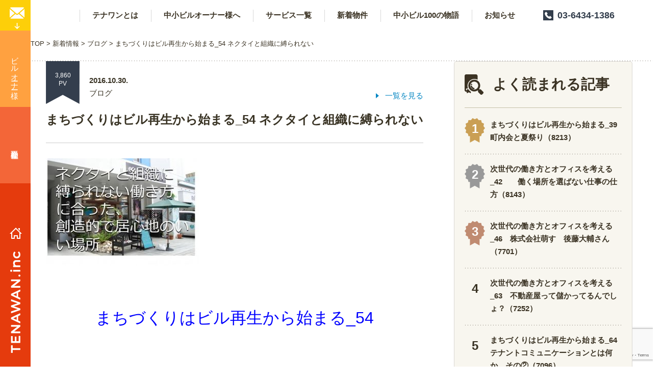

--- FILE ---
content_type: text/html; charset=UTF-8
request_url: https://tenawan.jp/info/blog/p002080
body_size: 14820
content:
<!doctype html>
<html prefix="og: http://ogp.me/ns#" lang="ja">
<head>
<meta charset="utf-8">
<title>まちづくりはビル再生から始まる_54 ネクタイと組織に縛られない | 中小ビルの空室対策・賃貸経営の代行・リノベーションならテナワン株式会社</title>
<meta http-equiv="X-UA-Compatible" content="IE=Edge,chrome=1">
<meta name="format-detection" content="telephone=no">
<meta name="viewport" content="width=device-width">
<meta name='robots' content='index, follow, max-image-preview:large, max-snippet:-1, max-video-preview:-1' />

	<!-- This site is optimized with the Yoast SEO plugin v26.7 - https://yoast.com/wordpress/plugins/seo/ -->
	<link rel="canonical" href="https://tenawan.jp/info/blog/p002080" />
	<meta property="og:locale" content="ja_JP" />
	<meta property="og:type" content="article" />
	<meta property="og:title" content="まちづくりはビル再生から始まる_54 ネクタイと組織に縛られない | 中小ビルの空室対策・賃貸経営の代行・リノベーションならテナワン株式会社" />
	<meta property="og:description" content="まちづくりはビル再生から始まる_54 ネクタイと組織に縛られない 「次世代オフィスと働き方..." />
	<meta property="og:url" content="https://tenawan.jp/info/blog/p002080" />
	<meta property="og:site_name" content="中小ビルの空室対策・賃貸経営の代行・リノベーションならテナワン株式会社" />
	<meta property="article:published_time" content="2016-10-29T20:21:55+00:00" />
	<meta property="article:modified_time" content="2020-03-30T08:45:07+00:00" />
	<meta property="og:image" content="https://tenawan.jp/cms/wp-content/uploads/2017/05/cae9f55a82c5e85d354186bd195f5481-670x472.jpg" />
	<meta property="og:image:width" content="670" />
	<meta property="og:image:height" content="472" />
	<meta property="og:image:type" content="image/jpeg" />
	<meta name="author" content="way_admin" />
	<meta name="twitter:card" content="summary_large_image" />
	<meta name="twitter:label1" content="執筆者" />
	<meta name="twitter:data1" content="way_admin" />
	<script type="application/ld+json" class="yoast-schema-graph">{"@context":"https://schema.org","@graph":[{"@type":"Article","@id":"https://tenawan.jp/info/blog/p002080#article","isPartOf":{"@id":"https://tenawan.jp/info/blog/p002080"},"author":{"name":"way_admin","@id":"https://tenawan.jp/#/schema/person/7613ccafaf839556a31ccf6cf3e38208"},"headline":"まちづくりはビル再生から始まる_54 ネクタイと組織に縛られない","datePublished":"2016-10-29T20:21:55+00:00","dateModified":"2020-03-30T08:45:07+00:00","mainEntityOfPage":{"@id":"https://tenawan.jp/info/blog/p002080"},"wordCount":2,"commentCount":0,"publisher":{"@id":"https://tenawan.jp/#organization"},"image":{"@id":"https://tenawan.jp/info/blog/p002080#primaryimage"},"thumbnailUrl":"https://tenawan.jp/cms/wp-content/uploads/2017/05/cae9f55a82c5e85d354186bd195f5481-670x472.jpg","keywords":["BM","CM","PM","オフィス","コンサルティング","コンストラクションマネジメント","ダメビル","テナント","テナント募集","ビル","ビル再生","プロパティマネジメント","ボロビル","メンテナンス","リノベーション","リフォーム","リーシング","リーシングマネジメント","不動産再生","不動産有効活用","中央区","中小ビル","中小型ビル","中小規模ビル","事務所","修繕","小型ビル","建物管理","新宿区","有効活用","東京","渋谷区","港区","目黒区","相続税","相続税対策","空き室","空室","空室対策","管理会社","賃貸管理","賃貸経営","賃貸運営","ＢＭ","ＣＭ","ＰＭ"],"articleSection":["ブログ"],"inLanguage":"ja","potentialAction":[{"@type":"CommentAction","name":"Comment","target":["https://tenawan.jp/info/blog/p002080#respond"]}]},{"@type":"WebPage","@id":"https://tenawan.jp/info/blog/p002080","url":"https://tenawan.jp/info/blog/p002080","name":"まちづくりはビル再生から始まる_54 ネクタイと組織に縛られない | 中小ビルの空室対策・賃貸経営の代行・リノベーションならテナワン株式会社","isPartOf":{"@id":"https://tenawan.jp/#website"},"primaryImageOfPage":{"@id":"https://tenawan.jp/info/blog/p002080#primaryimage"},"image":{"@id":"https://tenawan.jp/info/blog/p002080#primaryimage"},"thumbnailUrl":"https://tenawan.jp/cms/wp-content/uploads/2017/05/cae9f55a82c5e85d354186bd195f5481-670x472.jpg","datePublished":"2016-10-29T20:21:55+00:00","dateModified":"2020-03-30T08:45:07+00:00","breadcrumb":{"@id":"https://tenawan.jp/info/blog/p002080#breadcrumb"},"inLanguage":"ja","potentialAction":[{"@type":"ReadAction","target":["https://tenawan.jp/info/blog/p002080"]}]},{"@type":"ImageObject","inLanguage":"ja","@id":"https://tenawan.jp/info/blog/p002080#primaryimage","url":"https://tenawan.jp/cms/wp-content/uploads/2017/05/cae9f55a82c5e85d354186bd195f5481-670x472.jpg","contentUrl":"https://tenawan.jp/cms/wp-content/uploads/2017/05/cae9f55a82c5e85d354186bd195f5481-670x472.jpg","width":670,"height":472},{"@type":"BreadcrumbList","@id":"https://tenawan.jp/info/blog/p002080#breadcrumb","itemListElement":[{"@type":"ListItem","position":1,"name":"TOP","item":"https://tenawan.jp/"},{"@type":"ListItem","position":2,"name":"新着情報","item":"https://tenawan.jp/info"},{"@type":"ListItem","position":3,"name":"ブログ","item":"https://tenawan.jp/info/blog"},{"@type":"ListItem","position":4,"name":"まちづくりはビル再生から始まる_54 ネクタイと組織に縛られない"}]},{"@type":"WebSite","@id":"https://tenawan.jp/#website","url":"https://tenawan.jp/","name":"中小ビルの空室対策・賃貸経営の代行・リノベーションならテナワン株式会社","description":"中小ビルの「勝てる」シナリオを描き、実現する","publisher":{"@id":"https://tenawan.jp/#organization"},"potentialAction":[{"@type":"SearchAction","target":{"@type":"EntryPoint","urlTemplate":"https://tenawan.jp/?s={search_term_string}"},"query-input":{"@type":"PropertyValueSpecification","valueRequired":true,"valueName":"search_term_string"}}],"inLanguage":"ja"},{"@type":"Organization","@id":"https://tenawan.jp/#organization","name":"テナワン株式会社","url":"https://tenawan.jp/","logo":{"@type":"ImageObject","inLanguage":"ja","@id":"https://tenawan.jp/#/schema/logo/image/","url":"https://tenawan.jp/cms/wp-content/uploads/2022/02/de7666e74e27a2cbe87c56297f66760f.jpg","contentUrl":"https://tenawan.jp/cms/wp-content/uploads/2022/02/de7666e74e27a2cbe87c56297f66760f.jpg","width":900,"height":900,"caption":"テナワン株式会社"},"image":{"@id":"https://tenawan.jp/#/schema/logo/image/"}},{"@type":"Person","@id":"https://tenawan.jp/#/schema/person/7613ccafaf839556a31ccf6cf3e38208","name":"way_admin","image":{"@type":"ImageObject","inLanguage":"ja","@id":"https://tenawan.jp/#/schema/person/image/","url":"https://secure.gravatar.com/avatar/c978c661405df3be1c47cd355d917325a86dcd78e50449146a23d5470f967008?s=96&d=mm&r=g","contentUrl":"https://secure.gravatar.com/avatar/c978c661405df3be1c47cd355d917325a86dcd78e50449146a23d5470f967008?s=96&d=mm&r=g","caption":"way_admin"}}]}</script>
	<!-- / Yoast SEO plugin. -->


<link rel='dns-prefetch' href='//www.googletagmanager.com' />
<link rel="alternate" type="application/rss+xml" title="中小ビルの空室対策・賃貸経営の代行・リノベーションならテナワン株式会社 &raquo; まちづくりはビル再生から始まる_54  ネクタイと組織に縛られない のコメントのフィード" href="https://tenawan.jp/info/blog/p002080/feed" />
<link rel="alternate" title="oEmbed (JSON)" type="application/json+oembed" href="https://tenawan.jp/wp-json/oembed/1.0/embed?url=https%3A%2F%2Ftenawan.jp%2Finfo%2Fblog%2Fp002080" />
<link rel="alternate" title="oEmbed (XML)" type="text/xml+oembed" href="https://tenawan.jp/wp-json/oembed/1.0/embed?url=https%3A%2F%2Ftenawan.jp%2Finfo%2Fblog%2Fp002080&#038;format=xml" />
<style id='wp-img-auto-sizes-contain-inline-css' type='text/css'>
img:is([sizes=auto i],[sizes^="auto," i]){contain-intrinsic-size:3000px 1500px}
/*# sourceURL=wp-img-auto-sizes-contain-inline-css */
</style>
<style id='wp-block-library-inline-css' type='text/css'>
:root{--wp-block-synced-color:#7a00df;--wp-block-synced-color--rgb:122,0,223;--wp-bound-block-color:var(--wp-block-synced-color);--wp-editor-canvas-background:#ddd;--wp-admin-theme-color:#007cba;--wp-admin-theme-color--rgb:0,124,186;--wp-admin-theme-color-darker-10:#006ba1;--wp-admin-theme-color-darker-10--rgb:0,107,160.5;--wp-admin-theme-color-darker-20:#005a87;--wp-admin-theme-color-darker-20--rgb:0,90,135;--wp-admin-border-width-focus:2px}@media (min-resolution:192dpi){:root{--wp-admin-border-width-focus:1.5px}}.wp-element-button{cursor:pointer}:root .has-very-light-gray-background-color{background-color:#eee}:root .has-very-dark-gray-background-color{background-color:#313131}:root .has-very-light-gray-color{color:#eee}:root .has-very-dark-gray-color{color:#313131}:root .has-vivid-green-cyan-to-vivid-cyan-blue-gradient-background{background:linear-gradient(135deg,#00d084,#0693e3)}:root .has-purple-crush-gradient-background{background:linear-gradient(135deg,#34e2e4,#4721fb 50%,#ab1dfe)}:root .has-hazy-dawn-gradient-background{background:linear-gradient(135deg,#faaca8,#dad0ec)}:root .has-subdued-olive-gradient-background{background:linear-gradient(135deg,#fafae1,#67a671)}:root .has-atomic-cream-gradient-background{background:linear-gradient(135deg,#fdd79a,#004a59)}:root .has-nightshade-gradient-background{background:linear-gradient(135deg,#330968,#31cdcf)}:root .has-midnight-gradient-background{background:linear-gradient(135deg,#020381,#2874fc)}:root{--wp--preset--font-size--normal:16px;--wp--preset--font-size--huge:42px}.has-regular-font-size{font-size:1em}.has-larger-font-size{font-size:2.625em}.has-normal-font-size{font-size:var(--wp--preset--font-size--normal)}.has-huge-font-size{font-size:var(--wp--preset--font-size--huge)}.has-text-align-center{text-align:center}.has-text-align-left{text-align:left}.has-text-align-right{text-align:right}.has-fit-text{white-space:nowrap!important}#end-resizable-editor-section{display:none}.aligncenter{clear:both}.items-justified-left{justify-content:flex-start}.items-justified-center{justify-content:center}.items-justified-right{justify-content:flex-end}.items-justified-space-between{justify-content:space-between}.screen-reader-text{border:0;clip-path:inset(50%);height:1px;margin:-1px;overflow:hidden;padding:0;position:absolute;width:1px;word-wrap:normal!important}.screen-reader-text:focus{background-color:#ddd;clip-path:none;color:#444;display:block;font-size:1em;height:auto;left:5px;line-height:normal;padding:15px 23px 14px;text-decoration:none;top:5px;width:auto;z-index:100000}html :where(.has-border-color){border-style:solid}html :where([style*=border-top-color]){border-top-style:solid}html :where([style*=border-right-color]){border-right-style:solid}html :where([style*=border-bottom-color]){border-bottom-style:solid}html :where([style*=border-left-color]){border-left-style:solid}html :where([style*=border-width]){border-style:solid}html :where([style*=border-top-width]){border-top-style:solid}html :where([style*=border-right-width]){border-right-style:solid}html :where([style*=border-bottom-width]){border-bottom-style:solid}html :where([style*=border-left-width]){border-left-style:solid}html :where(img[class*=wp-image-]){height:auto;max-width:100%}:where(figure){margin:0 0 1em}html :where(.is-position-sticky){--wp-admin--admin-bar--position-offset:var(--wp-admin--admin-bar--height,0px)}@media screen and (max-width:600px){html :where(.is-position-sticky){--wp-admin--admin-bar--position-offset:0px}}

/*# sourceURL=wp-block-library-inline-css */
</style><style id='global-styles-inline-css' type='text/css'>
:root{--wp--preset--aspect-ratio--square: 1;--wp--preset--aspect-ratio--4-3: 4/3;--wp--preset--aspect-ratio--3-4: 3/4;--wp--preset--aspect-ratio--3-2: 3/2;--wp--preset--aspect-ratio--2-3: 2/3;--wp--preset--aspect-ratio--16-9: 16/9;--wp--preset--aspect-ratio--9-16: 9/16;--wp--preset--color--black: #000000;--wp--preset--color--cyan-bluish-gray: #abb8c3;--wp--preset--color--white: #ffffff;--wp--preset--color--pale-pink: #f78da7;--wp--preset--color--vivid-red: #cf2e2e;--wp--preset--color--luminous-vivid-orange: #ff6900;--wp--preset--color--luminous-vivid-amber: #fcb900;--wp--preset--color--light-green-cyan: #7bdcb5;--wp--preset--color--vivid-green-cyan: #00d084;--wp--preset--color--pale-cyan-blue: #8ed1fc;--wp--preset--color--vivid-cyan-blue: #0693e3;--wp--preset--color--vivid-purple: #9b51e0;--wp--preset--gradient--vivid-cyan-blue-to-vivid-purple: linear-gradient(135deg,rgb(6,147,227) 0%,rgb(155,81,224) 100%);--wp--preset--gradient--light-green-cyan-to-vivid-green-cyan: linear-gradient(135deg,rgb(122,220,180) 0%,rgb(0,208,130) 100%);--wp--preset--gradient--luminous-vivid-amber-to-luminous-vivid-orange: linear-gradient(135deg,rgb(252,185,0) 0%,rgb(255,105,0) 100%);--wp--preset--gradient--luminous-vivid-orange-to-vivid-red: linear-gradient(135deg,rgb(255,105,0) 0%,rgb(207,46,46) 100%);--wp--preset--gradient--very-light-gray-to-cyan-bluish-gray: linear-gradient(135deg,rgb(238,238,238) 0%,rgb(169,184,195) 100%);--wp--preset--gradient--cool-to-warm-spectrum: linear-gradient(135deg,rgb(74,234,220) 0%,rgb(151,120,209) 20%,rgb(207,42,186) 40%,rgb(238,44,130) 60%,rgb(251,105,98) 80%,rgb(254,248,76) 100%);--wp--preset--gradient--blush-light-purple: linear-gradient(135deg,rgb(255,206,236) 0%,rgb(152,150,240) 100%);--wp--preset--gradient--blush-bordeaux: linear-gradient(135deg,rgb(254,205,165) 0%,rgb(254,45,45) 50%,rgb(107,0,62) 100%);--wp--preset--gradient--luminous-dusk: linear-gradient(135deg,rgb(255,203,112) 0%,rgb(199,81,192) 50%,rgb(65,88,208) 100%);--wp--preset--gradient--pale-ocean: linear-gradient(135deg,rgb(255,245,203) 0%,rgb(182,227,212) 50%,rgb(51,167,181) 100%);--wp--preset--gradient--electric-grass: linear-gradient(135deg,rgb(202,248,128) 0%,rgb(113,206,126) 100%);--wp--preset--gradient--midnight: linear-gradient(135deg,rgb(2,3,129) 0%,rgb(40,116,252) 100%);--wp--preset--font-size--small: 13px;--wp--preset--font-size--medium: 20px;--wp--preset--font-size--large: 36px;--wp--preset--font-size--x-large: 42px;--wp--preset--spacing--20: 0.44rem;--wp--preset--spacing--30: 0.67rem;--wp--preset--spacing--40: 1rem;--wp--preset--spacing--50: 1.5rem;--wp--preset--spacing--60: 2.25rem;--wp--preset--spacing--70: 3.38rem;--wp--preset--spacing--80: 5.06rem;--wp--preset--shadow--natural: 6px 6px 9px rgba(0, 0, 0, 0.2);--wp--preset--shadow--deep: 12px 12px 50px rgba(0, 0, 0, 0.4);--wp--preset--shadow--sharp: 6px 6px 0px rgba(0, 0, 0, 0.2);--wp--preset--shadow--outlined: 6px 6px 0px -3px rgb(255, 255, 255), 6px 6px rgb(0, 0, 0);--wp--preset--shadow--crisp: 6px 6px 0px rgb(0, 0, 0);}:where(.is-layout-flex){gap: 0.5em;}:where(.is-layout-grid){gap: 0.5em;}body .is-layout-flex{display: flex;}.is-layout-flex{flex-wrap: wrap;align-items: center;}.is-layout-flex > :is(*, div){margin: 0;}body .is-layout-grid{display: grid;}.is-layout-grid > :is(*, div){margin: 0;}:where(.wp-block-columns.is-layout-flex){gap: 2em;}:where(.wp-block-columns.is-layout-grid){gap: 2em;}:where(.wp-block-post-template.is-layout-flex){gap: 1.25em;}:where(.wp-block-post-template.is-layout-grid){gap: 1.25em;}.has-black-color{color: var(--wp--preset--color--black) !important;}.has-cyan-bluish-gray-color{color: var(--wp--preset--color--cyan-bluish-gray) !important;}.has-white-color{color: var(--wp--preset--color--white) !important;}.has-pale-pink-color{color: var(--wp--preset--color--pale-pink) !important;}.has-vivid-red-color{color: var(--wp--preset--color--vivid-red) !important;}.has-luminous-vivid-orange-color{color: var(--wp--preset--color--luminous-vivid-orange) !important;}.has-luminous-vivid-amber-color{color: var(--wp--preset--color--luminous-vivid-amber) !important;}.has-light-green-cyan-color{color: var(--wp--preset--color--light-green-cyan) !important;}.has-vivid-green-cyan-color{color: var(--wp--preset--color--vivid-green-cyan) !important;}.has-pale-cyan-blue-color{color: var(--wp--preset--color--pale-cyan-blue) !important;}.has-vivid-cyan-blue-color{color: var(--wp--preset--color--vivid-cyan-blue) !important;}.has-vivid-purple-color{color: var(--wp--preset--color--vivid-purple) !important;}.has-black-background-color{background-color: var(--wp--preset--color--black) !important;}.has-cyan-bluish-gray-background-color{background-color: var(--wp--preset--color--cyan-bluish-gray) !important;}.has-white-background-color{background-color: var(--wp--preset--color--white) !important;}.has-pale-pink-background-color{background-color: var(--wp--preset--color--pale-pink) !important;}.has-vivid-red-background-color{background-color: var(--wp--preset--color--vivid-red) !important;}.has-luminous-vivid-orange-background-color{background-color: var(--wp--preset--color--luminous-vivid-orange) !important;}.has-luminous-vivid-amber-background-color{background-color: var(--wp--preset--color--luminous-vivid-amber) !important;}.has-light-green-cyan-background-color{background-color: var(--wp--preset--color--light-green-cyan) !important;}.has-vivid-green-cyan-background-color{background-color: var(--wp--preset--color--vivid-green-cyan) !important;}.has-pale-cyan-blue-background-color{background-color: var(--wp--preset--color--pale-cyan-blue) !important;}.has-vivid-cyan-blue-background-color{background-color: var(--wp--preset--color--vivid-cyan-blue) !important;}.has-vivid-purple-background-color{background-color: var(--wp--preset--color--vivid-purple) !important;}.has-black-border-color{border-color: var(--wp--preset--color--black) !important;}.has-cyan-bluish-gray-border-color{border-color: var(--wp--preset--color--cyan-bluish-gray) !important;}.has-white-border-color{border-color: var(--wp--preset--color--white) !important;}.has-pale-pink-border-color{border-color: var(--wp--preset--color--pale-pink) !important;}.has-vivid-red-border-color{border-color: var(--wp--preset--color--vivid-red) !important;}.has-luminous-vivid-orange-border-color{border-color: var(--wp--preset--color--luminous-vivid-orange) !important;}.has-luminous-vivid-amber-border-color{border-color: var(--wp--preset--color--luminous-vivid-amber) !important;}.has-light-green-cyan-border-color{border-color: var(--wp--preset--color--light-green-cyan) !important;}.has-vivid-green-cyan-border-color{border-color: var(--wp--preset--color--vivid-green-cyan) !important;}.has-pale-cyan-blue-border-color{border-color: var(--wp--preset--color--pale-cyan-blue) !important;}.has-vivid-cyan-blue-border-color{border-color: var(--wp--preset--color--vivid-cyan-blue) !important;}.has-vivid-purple-border-color{border-color: var(--wp--preset--color--vivid-purple) !important;}.has-vivid-cyan-blue-to-vivid-purple-gradient-background{background: var(--wp--preset--gradient--vivid-cyan-blue-to-vivid-purple) !important;}.has-light-green-cyan-to-vivid-green-cyan-gradient-background{background: var(--wp--preset--gradient--light-green-cyan-to-vivid-green-cyan) !important;}.has-luminous-vivid-amber-to-luminous-vivid-orange-gradient-background{background: var(--wp--preset--gradient--luminous-vivid-amber-to-luminous-vivid-orange) !important;}.has-luminous-vivid-orange-to-vivid-red-gradient-background{background: var(--wp--preset--gradient--luminous-vivid-orange-to-vivid-red) !important;}.has-very-light-gray-to-cyan-bluish-gray-gradient-background{background: var(--wp--preset--gradient--very-light-gray-to-cyan-bluish-gray) !important;}.has-cool-to-warm-spectrum-gradient-background{background: var(--wp--preset--gradient--cool-to-warm-spectrum) !important;}.has-blush-light-purple-gradient-background{background: var(--wp--preset--gradient--blush-light-purple) !important;}.has-blush-bordeaux-gradient-background{background: var(--wp--preset--gradient--blush-bordeaux) !important;}.has-luminous-dusk-gradient-background{background: var(--wp--preset--gradient--luminous-dusk) !important;}.has-pale-ocean-gradient-background{background: var(--wp--preset--gradient--pale-ocean) !important;}.has-electric-grass-gradient-background{background: var(--wp--preset--gradient--electric-grass) !important;}.has-midnight-gradient-background{background: var(--wp--preset--gradient--midnight) !important;}.has-small-font-size{font-size: var(--wp--preset--font-size--small) !important;}.has-medium-font-size{font-size: var(--wp--preset--font-size--medium) !important;}.has-large-font-size{font-size: var(--wp--preset--font-size--large) !important;}.has-x-large-font-size{font-size: var(--wp--preset--font-size--x-large) !important;}
/*# sourceURL=global-styles-inline-css */
</style>

<style id='classic-theme-styles-inline-css' type='text/css'>
/*! This file is auto-generated */
.wp-block-button__link{color:#fff;background-color:#32373c;border-radius:9999px;box-shadow:none;text-decoration:none;padding:calc(.667em + 2px) calc(1.333em + 2px);font-size:1.125em}.wp-block-file__button{background:#32373c;color:#fff;text-decoration:none}
/*# sourceURL=/wp-includes/css/classic-themes.min.css */
</style>

<!-- Site Kit によって追加された Google タグ（gtag.js）スニペット -->
<!-- Google アナリティクス スニペット (Site Kit が追加) -->
<script type="text/javascript" src="https://www.googletagmanager.com/gtag/js?id=GT-TX2VLRQL" id="google_gtagjs-js" async></script>
<script type="text/javascript" id="google_gtagjs-js-after">
/* <![CDATA[ */
window.dataLayer = window.dataLayer || [];function gtag(){dataLayer.push(arguments);}
gtag("set","linker",{"domains":["tenawan.jp"]});
gtag("js", new Date());
gtag("set", "developer_id.dZTNiMT", true);
gtag("config", "GT-TX2VLRQL");
 window._googlesitekit = window._googlesitekit || {}; window._googlesitekit.throttledEvents = []; window._googlesitekit.gtagEvent = (name, data) => { var key = JSON.stringify( { name, data } ); if ( !! window._googlesitekit.throttledEvents[ key ] ) { return; } window._googlesitekit.throttledEvents[ key ] = true; setTimeout( () => { delete window._googlesitekit.throttledEvents[ key ]; }, 5 ); gtag( "event", name, { ...data, event_source: "site-kit" } ); }; 
//# sourceURL=google_gtagjs-js-after
/* ]]> */
</script>
<link rel="https://api.w.org/" href="https://tenawan.jp/wp-json/" /><link rel="alternate" title="JSON" type="application/json" href="https://tenawan.jp/wp-json/wp/v2/posts/2080" /><meta name="generator" content="Site Kit by Google 1.170.0" />                <script>
                    var ajaxUrl = 'https://tenawan.jp/cms/wp-admin/admin-ajax.php';
                </script>
        <link rel="llms-sitemap" href="https://tenawan.jp/llms.txt" />
<link rel="icon" href="https://tenawan.jp/cms/wp-content/uploads/2022/02/cropped-de7666e74e27a2cbe87c56297f66760f-32x32.jpg" sizes="32x32" />
<link rel="icon" href="https://tenawan.jp/cms/wp-content/uploads/2022/02/cropped-de7666e74e27a2cbe87c56297f66760f-192x192.jpg" sizes="192x192" />
<link rel="apple-touch-icon" href="https://tenawan.jp/cms/wp-content/uploads/2022/02/cropped-de7666e74e27a2cbe87c56297f66760f-180x180.jpg" />
<meta name="msapplication-TileImage" content="https://tenawan.jp/cms/wp-content/uploads/2022/02/cropped-de7666e74e27a2cbe87c56297f66760f-270x270.jpg" />
		<style type="text/css" id="wp-custom-css">
			.sample_box1 {
    padding: 1em 1.5em;
    margin: 2em 0;
    border: solid 2px #000000;/*線*/
}
.sample_box1 p {
    margin: 0; 
    padding: 0;
}

.sample_box3 {
    padding: 1em 1.5em;
    margin: 2em 0;
    background-color:#D9D9D9;/*背景色*/
    color:#000000;/*文字色*/
}
.sample_box3 p {
    margin: 0; 
    padding: 0;
}

.sample_box8 {
    padding: 1em 1.5em;
    margin: 2em 0;
    background-color:#f4f9ff;/*背景色*/
    border:1px solid #84c1ff;/*枠線*/
    box-shadow: 0 2px 6px rgba(0, 0, 0, 0.3);/*影*/
    color:#000000;/*文字色*/
}
.sample_box8 p {
    margin: 0; 
    padding: 0;
}

.underline03 {
  background: linear-gradient(transparent 80%, #f5ff00 20%);
}

.wpcf7-list-item {
  display: block;
  margin-bottom: 0.5em; /* 項目の間に余白を入れたい場合 */
}

/* 固定ページ専用 - philosophyセクションのH2の上にスペース */
.philosophy {
    margin-top: 80px;
}

/* casestudyセクションのクリア処理 */
.casestudy .clr {
    clear: both;
    height: 0;
    overflow: hidden;
}
		</style>
		<link rel="stylesheet" href="/css/base.css">
<link rel="stylesheet" href="/css/second.css">

<!--[if lt IE 9]>
<script src="https://html5shiv.googlecode.com/svn/trunk/html5.js"></script>
<script src="https://css3-mediaqueries-js.googlecode.com/svn/trunk/css3-mediaqueries.js"></script>
<![endif]-->
<!-- Global site tag (gtag.js) - Google Analytics -->
<script async src="https://www.googletagmanager.com/gtag/js?id=UA-163210174-1"></script>
<script>
  window.dataLayer = window.dataLayer || [];
  function gtag(){dataLayer.push(arguments);}
  gtag('js', new Date());

  gtag('config', 'UA-163210174-1');
</script>
<meta name="generator" content="WP Rocket 3.20.2" data-wpr-features="wpr_preload_links wpr_desktop" /></head>
<body data-rsssl=1 id="info">
<span class="loading"><span>L</span><span>o</span><span>a</span><span>d</span><span>i</span><span>n</span><span>g</span></span>
<div data-rocket-location-hash="f7331d2dd32a312396c37a47e8785026" id="content">
<header data-rocket-location-hash="8a73d8f006de8e8b52146e185ba98545" id="siteHeader">
<p class="logo"><a href="https://tenawan.jp">TENAWAN.inc</a></p>
<nav>
<ul>
<li><a href='https://tenawan.jp/about'>テナワンとは</a></li>
<li><a href='https://tenawan.jp/owners'>中小ビルオーナー様へ</a></li>
<li><a href='#'>サービス一覧</a>
<ul>
<li><a href='https://tenawan.jp/service'>ビルの空室対策マーケティング</a></li>
<li><a href='https://tenawan.jp/service/renobe'>オフィスのリノベーション戦略</a></li>
<li><a href='https://tenawan.jp/service/tenant'>ビルの賃貸経営代行</a></li>
<li><a href='https://tenawan.jp/service/contents'>ビルのコンテンツづくり</a></li>
</ul></li>
<li><a href='https://tenawan.jp/property'>新着物件</a></li>
<li><a href='https://tenawan.jp/casestudy'>中小ビル100の物語</a></li>
<li><a href='#'>お知らせ</a>
<ul>
<li><a href='https://tenawan.jp/info'>新着情報</a></li>
<li><a href='https://tenawan.jp/info/blog'>ブログ</a></li>
<li><a href='https://tenawan.jp/info/press'>プレスリリース</a></li>
<li><a href='https://tenawan.jp/info/column'>コラム</a></li>
<li><a href='https://tenawan.jp/info/event'>イベント情報</a></li>
<li><a href='https://tenawan.jp/info/others'>その他</a></li>
</ul></li></ul>
<p class="tel"><span>03-6434-1386</span></p>
</nav>

</header>

<p id="toggle"><a href="#toggle">MENU</a></p>



<ol class="brum"><span property="itemListElement" typeof="ListItem"><a property="item" typeof="WebPage" title="中小ビルの空室対策・賃貸経営の代行・リノベーションならテナワン株式会社へ移動" href="https://tenawan.jp" class="home"><span property="name">TOP</span></a><meta property="position" content="1"></span> &gt; <span property="itemListElement" typeof="ListItem"><a property="item" typeof="WebPage" title="新着情報のカテゴリーアーカイブへ移動" href="https://tenawan.jp/info" class="taxonomy category"><span property="name">新着情報</span></a><meta property="position" content="2"></span> &gt; <span property="itemListElement" typeof="ListItem"><a property="item" typeof="WebPage" title="ブログのカテゴリーアーカイブへ移動" href="https://tenawan.jp/info/blog" class="taxonomy category"><span property="name">ブログ</span></a><meta property="position" content="3"></span> &gt; <span property="itemListElement" typeof="ListItem"><span property="name">まちづくりはビル再生から始まる_54  ネクタイと組織に縛られない</span><meta property="position" content="4"></span>
</ol>


<main data-rocket-location-hash="03a5482733aad92b74d6adba3e1e0d92">
<article data-rocket-location-hash="a9c872795e1ac11ec8828d0a89dbc63a">

<div class="entry">
<header>
<p><b>ブログ</b> / <time>2016.10.30.</time> / <span class="pv">3,860<br>PV</span></p>
<p class="archive"><a href="">一覧を見る</a></p>
<h1>まちづくりはビル再生から始まる_54  ネクタイと組織に縛られない</h1>
</header>

<p class="mainimage"><img src="https://tenawan.jp/cms/wp-content/uploads/2017/05/cae9f55a82c5e85d354186bd195f5481-670x472-300x211.jpg" alt=""></p>

<div class="entryBody">
<h1><span style="color: #0000ff;">まちづくりはビル再生から始まる_54</span></h1>
<p></p>
<h1><span style="color: #0000ff;">ネクタイと組織に縛られない</span></h1>
<p>「次世代オフィスと働き方の変化」のついてのイベントで冒頭みなさんにお伝えした問題提起のつづき<br />
（<a href="https://tenawan.jp/?p=2889">最初から読みたい方はコチラ</a>）<br />
（イベントの様子は<a href="https://www.facebook.com/events/1551448601830601/">ＦＡＣＥＢＯＯＫのイベントページ</a>で）</p>
<p>&nbsp;</p>
<p>会社や組織ではなく仕事と契約し、目標に応じて働く場所、時間、働く相手を自分で選びたい人達をモチベートする、そんな環境を実現できる仕掛けが満載のバショ。</p>
<p><img fetchpriority="high" decoding="async" class="alignleft size-medium wp-image-2923" src="https://tenawan.jp/cms/wp-content/uploads/2016/10/cae9f55a82c5e85d354186bd195f5481-300x211.jpg" alt="%e6%ac%a1%e4%b8%96%e4%bb%a3%e3%82%aa%e3%83%95%e3%82%a3%e3%82%b9%e5%ae%9a%e7%be%a9" width="300" height="211" /> </p>
<p>次世代のオフィスは「ネクタイと組織に縛られない働き方にあった、創造的で居心地のいい仕事の場所」だと定義すると随分しっくりきます。</p>
<p>いろいろググってみると、「次世代オフィス」ってテーマでいろんな人がいろんな解釈をしていることがわかります。<br />
が、ちゃんと定義されたものは今のところありません。</p>
<p>時には建築的なスペックや一人当たりの生産性などで語られることもあるようですが、ここではそういうことではなく、もっと広い意味で考えてみたいと思います。</p>
<p>オフィスとは働く環境の総称であり、単に壁と天井で区切られた空間である「事務所」を意味しません。そもそもジムショってなんだ？事務をするトコロって聞くだけでとっても萎える言葉・・・。</p>
<p>そもそも会社に一生を捧げなくても、もはや強みのある分野で自力で生きていける時代。むしろ会社員でいることもリスクだってことはとっくに常識です。</p>
<p><img decoding="async" class="alignleft size-medium wp-image-2940" src="https://tenawan.jp/cms/wp-content/uploads/2016/10/P1080477-300x200.jpg" alt="p1080477" width="300" height="200" /></p>
<p>次世代な人のための次世代なオフィス、それは少なくとも四角い壁と天井と蛍光灯の白い箱ではないでしょうね。</p>
<p>最近の僕らの調査でもそれを裏付ける結果が出ています。</p>
<p>立地と広さと相場とスペックじゃなくて、眺めや気持ちよさや面白いかどうか、感情で選ばせるオフィス探しのサイトがとても存在感を増してきています。（<a href="https://tenawan.jp/casestudy/c001263">過去記事参照</a>）</p>
<p>最近の調査で特徴的だったのは、従来のスペック情報で選ばせるサイトに交じって、スペックとは無関係に「感情で選ばせる」仲介サイトが上位に食い込んできているという点です。</p>
<p>この「感情で選ばせる」仲介サイトというのは、スペックの代わりに「天井が高い」とか「倉庫っぽい」とか「ビューが素晴らしい」など、いかにステキか？というポイントから物件を紹介しているものです。</p>
<p>こうした「感情で選ばせる」ネット仲介サイトが、Google検索で上位に表示されてくるようになりました。</p>
<p>これは、オフィスを探すテナントがオフィスに求めるものが変化してきている証拠です。</p>
<p>(石田）</p>
<!--//.entryBody--></div>
<dl class="tag">
<dt>タグ</dt>
<dd>
<ul><li><a href="https://tenawan.jp/tag/bm">BM</a></li><li><a href="https://tenawan.jp/tag/cm">CM</a></li><li><a href="https://tenawan.jp/tag/pm">PM</a></li><li><a href="https://tenawan.jp/tag/%e3%82%aa%e3%83%95%e3%82%a3%e3%82%b9">オフィス</a></li><li><a href="https://tenawan.jp/tag/%e3%82%b3%e3%83%b3%e3%82%b5%e3%83%ab%e3%83%86%e3%82%a3%e3%83%b3%e3%82%b0">コンサルティング</a></li><li><a href="https://tenawan.jp/tag/%e3%82%b3%e3%83%b3%e3%82%b9%e3%83%88%e3%83%a9%e3%82%af%e3%82%b7%e3%83%a7%e3%83%b3%e3%83%9e%e3%83%8d%e3%82%b8%e3%83%a1%e3%83%b3%e3%83%88">コンストラクションマネジメント</a></li><li><a href="https://tenawan.jp/tag/%e3%83%80%e3%83%a1%e3%83%93%e3%83%ab">ダメビル</a></li><li><a href="https://tenawan.jp/tag/%e3%83%86%e3%83%8a%e3%83%b3%e3%83%88">テナント</a></li><li><a href="https://tenawan.jp/tag/%e3%83%86%e3%83%8a%e3%83%b3%e3%83%88%e5%8b%9f%e9%9b%86">テナント募集</a></li><li><a href="https://tenawan.jp/tag/%e3%83%93%e3%83%ab">ビル</a></li><li><a href="https://tenawan.jp/tag/%e3%83%93%e3%83%ab%e5%86%8d%e7%94%9f">ビル再生</a></li><li><a href="https://tenawan.jp/tag/%e3%83%97%e3%83%ad%e3%83%91%e3%83%86%e3%82%a3%e3%83%9e%e3%83%8d%e3%82%b8%e3%83%a1%e3%83%b3%e3%83%88">プロパティマネジメント</a></li><li><a href="https://tenawan.jp/tag/%e3%83%9c%e3%83%ad%e3%83%93%e3%83%ab">ボロビル</a></li><li><a href="https://tenawan.jp/tag/%e3%83%a1%e3%83%b3%e3%83%86%e3%83%8a%e3%83%b3%e3%82%b9">メンテナンス</a></li><li><a href="https://tenawan.jp/tag/%e3%83%aa%e3%83%8e%e3%83%99%e3%83%bc%e3%82%b7%e3%83%a7%e3%83%b3">リノベーション</a></li><li><a href="https://tenawan.jp/tag/%e3%83%aa%e3%83%95%e3%82%a9%e3%83%bc%e3%83%a0">リフォーム</a></li><li><a href="https://tenawan.jp/tag/%e3%83%aa%e3%83%bc%e3%82%b7%e3%83%b3%e3%82%b0">リーシング</a></li><li><a href="https://tenawan.jp/tag/%e3%83%aa%e3%83%bc%e3%82%b7%e3%83%b3%e3%82%b0%e3%83%9e%e3%83%8d%e3%82%b8%e3%83%a1%e3%83%b3%e3%83%88">リーシングマネジメント</a></li><li><a href="https://tenawan.jp/tag/%e4%b8%8d%e5%8b%95%e7%94%a3%e5%86%8d%e7%94%9f">不動産再生</a></li><li><a href="https://tenawan.jp/tag/%e4%b8%8d%e5%8b%95%e7%94%a3%e6%9c%89%e5%8a%b9%e6%b4%bb%e7%94%a8">不動産有効活用</a></li><li><a href="https://tenawan.jp/tag/%e4%b8%ad%e5%a4%ae%e5%8c%ba">中央区</a></li><li><a href="https://tenawan.jp/tag/%e4%b8%ad%e5%b0%8f%e3%83%93%e3%83%ab">中小ビル</a></li><li><a href="https://tenawan.jp/tag/%e4%b8%ad%e5%b0%8f%e5%9e%8b%e3%83%93%e3%83%ab">中小型ビル</a></li><li><a href="https://tenawan.jp/tag/%e4%b8%ad%e5%b0%8f%e8%a6%8f%e6%a8%a1%e3%83%93%e3%83%ab">中小規模ビル</a></li><li><a href="https://tenawan.jp/tag/%e4%ba%8b%e5%8b%99%e6%89%80">事務所</a></li><li><a href="https://tenawan.jp/tag/%e4%bf%ae%e7%b9%95">修繕</a></li><li><a href="https://tenawan.jp/tag/%e5%b0%8f%e5%9e%8b%e3%83%93%e3%83%ab">小型ビル</a></li><li><a href="https://tenawan.jp/tag/%e5%bb%ba%e7%89%a9%e7%ae%a1%e7%90%86">建物管理</a></li><li><a href="https://tenawan.jp/tag/%e6%96%b0%e5%ae%bf%e5%8c%ba">新宿区</a></li><li><a href="https://tenawan.jp/tag/%e6%9c%89%e5%8a%b9%e6%b4%bb%e7%94%a8">有効活用</a></li><li><a href="https://tenawan.jp/tag/%e6%9d%b1%e4%ba%ac">東京</a></li><li><a href="https://tenawan.jp/tag/%e6%b8%8b%e8%b0%b7%e5%8c%ba">渋谷区</a></li><li><a href="https://tenawan.jp/tag/%e6%b8%af%e5%8c%ba">港区</a></li><li><a href="https://tenawan.jp/tag/%e7%9b%ae%e9%bb%92%e5%8c%ba">目黒区</a></li><li><a href="https://tenawan.jp/tag/%e7%9b%b8%e7%b6%9a%e7%a8%8e">相続税</a></li><li><a href="https://tenawan.jp/tag/%e7%9b%b8%e7%b6%9a%e7%a8%8e%e5%af%be%e7%ad%96">相続税対策</a></li><li><a href="https://tenawan.jp/tag/%e7%a9%ba%e3%81%8d%e5%ae%a4">空き室</a></li><li><a href="https://tenawan.jp/tag/%e7%a9%ba%e5%ae%a4">空室</a></li><li><a href="https://tenawan.jp/tag/%e7%a9%ba%e5%ae%a4%e5%af%be%e7%ad%96">空室対策</a></li><li><a href="https://tenawan.jp/tag/%e7%ae%a1%e7%90%86%e4%bc%9a%e7%a4%be">管理会社</a></li><li><a href="https://tenawan.jp/tag/%e8%b3%83%e8%b2%b8%e7%ae%a1%e7%90%86">賃貸管理</a></li><li><a href="https://tenawan.jp/tag/%e8%b3%83%e8%b2%b8%e7%b5%8c%e5%96%b6">賃貸経営</a></li><li><a href="https://tenawan.jp/tag/%e8%b3%83%e8%b2%b8%e9%81%8b%e5%96%b6">賃貸運営</a></li><li><a href="https://tenawan.jp/tag/%ef%bd%82%ef%bd%8d">ＢＭ</a></li><li><a href="https://tenawan.jp/tag/%ef%bd%83%ef%bd%8d">ＣＭ</a></li><li><a href="https://tenawan.jp/tag/%ef%bd%90%ef%bd%8d">ＰＭ</a></li></ul>
</dd>
</dl>
<!--//.entry--></div>

<dl class="similarPosts">
<dt>関連記事</dt>
<dd>
<ul>
<li><a href="https://tenawan.jp/info/blog/p006355">次世代の働き方とオフィスを考える_20　テイショク西麻布できました</a><!--100.000000%--></li>
<li><a href="https://tenawan.jp/info/blog/p006249">次世代の働き方とオフィスを考える_19　もうオフィスはいらない？</a><!--100.000000%--></li>
<li><a href="https://tenawan.jp/info/blog/p006196">次世代の働き方とオフィスを考える_18　日本橋小楼５階の奇跡</a><!--100.000000%--></li>
<li><a href="https://tenawan.jp/info/blog/p006176">次世代の働き方とオフィスを考える_17　“居抜き”ってどうなの？</a><!--100.000000%--></li>
<li><a href="https://tenawan.jp/info/blog/p006157">次世代の働き方とオフィスを考える_16　ビルとシェアリングエコノミーの関係</a><!--100.000000%--></li>
</dd>
</dl>
<nav class="infoNav">
<ul>
<li><a href="https://tenawan.jp/info/blog/p002076" rel="prev">まちづくりはビル再生から始まる_53  働き方の達人たちが萌える場所</a></li>
<li class="archive"><a href="https://tenawan.jp/info/blog">一覧へ戻る</a></li>
<li><a href="https://tenawan.jp/info/blog/p002084" rel="next">まちづくりはビル再生から始まる_55  オフィスに求めるものが変わった</a></li>
</ul>
</nav>

</article>

<aside>

<dl class="infoRanking">
<dt>よく読まれる記事</dt>
<dd>
<ol>
<li><a href="https://tenawan.jp/info/blog/p002014" title="まちづくりはビル再生から始まる_39 町内会と夏祭り">まちづくりはビル再生から始まる_39 町内会と夏祭り（8213）</a></li>
<li><a href="https://tenawan.jp/info/blog/p004518" title="次世代の働き方とオフィスを考える_42　　働く場所を選ばない仕事の仕方">次世代の働き方とオフィスを考える_42　　働く場所を選ばない仕事の仕方（8143）</a></li>
<li><a href="https://tenawan.jp/info/blog/p004794" title="次世代の働き方とオフィスを考える_46　株式会社萌す　後藤大輔さん">次世代の働き方とオフィスを考える_46　株式会社萌す　後藤大輔さん（7701）</a></li>
<li><a href="https://tenawan.jp/info/blog/p004994" title="次世代の働き方とオフィスを考える_63　不動産屋って儲かってるんでしょ？">次世代の働き方とオフィスを考える_63　不動産屋って儲かってるんでしょ？（7252）</a></li>
<li><a href="https://tenawan.jp/info/blog/p001836" title="まちづくりはビル再生から始まる_64 テナントコミュニケーションとは何か。その②">まちづくりはビル再生から始まる_64 テナントコミュニケーションとは何か。その②（7096）</a></li>
</ol>
</dd>
</dl>

<dl class="infoCategory">
<dt>記事カテゴリー</dt>
<dd>
<ul>
<li><a href='https://tenawan.jp/info'>新着情報 (14)</a></li>
<li><a href='https://tenawan.jp/info/event'>イベント情報 (1)</a></li>
<li><a href='https://tenawan.jp/info/blog'>ブログ (184)</a></li>
<li><a href='https://tenawan.jp/info/press'>プレスリリース (2)</a></li>
<li><a href='https://tenawan.jp/info/column'>コラム (16)</a></li>
<li><a href='https://tenawan.jp/info/others'>その他 (0)</a></li>
</ul>
</dd>
</dl>
</aside>
</main>



<div data-rocket-location-hash="3802b2a03de8a29dfd14dd2a3a3c635e" id="conversion">
<ul>
<li><a href="https://tenawan.jp/cms/request"><img src="https://tenawan.jp/cms/wp-content/uploads/2017/05/bnr01.png" alt="空室対策技術集"></a></li>
<li><a href="https://tenawan.jp/cms/mailmagazine"><img src="https://tenawan.jp/cms/wp-content/uploads/2017/05/bnr02.png" alt="空室対策技術集メールマガジン"></a></li>
<li><a href="https://tenawan.jp/cms/contact"><img src="https://tenawan.jp/cms/wp-content/uploads/2017/05/bnr03.png" alt="お問い合わせはこちら"></a></li>
</ul>
</div>
<footer data-rocket-location-hash="e41b0a31c667f106236594d1cc6f6a9a" id="siteFooter">
<p class="pagetop"><a href="#siteHeader"><img src="/images/btn-pagetop.png" alt="PAGE TOP"></a></p>
<div data-rocket-location-hash="af8b21984d56ef1995d8153e42266d5d">
<nav class="spnav">
<ul>
<li><a href='https://tenawan.jp/'>トップページ</a></li>
<li><a href='https://tenawan.jp/about'>テナワンとは</a></li>
<li><a href='https://tenawan.jp/owners'>中小ビルオーナー様へ</a></li>
<li><span>サービス一覧</span>
<ul>
<li><a href='https://tenawan.jp/service'>ビルの空室対策マーケティング</a></li>
<li><a href='https://tenawan.jp/service/renobe'>オフィスのリノベーション戦略</a></li>
<li><a href='https://tenawan.jp/service/tenant'>ビルの賃貸経営代行</a></li>
<li><a href='https://tenawan.jp/service/contents'>ビルのコンテンツづくり</a></li>
</ul></li>
</ul>
<ul></li>
<li><a href='https://tenawan.jp/property'>新着物件</a></li>
<li><a href='https://tenawan.jp/casestudy'>中小ビル100の物語</a></li>
<li><span>お知らせ</span>
<ul>
<li><a href='https://tenawan.jp/info'>新着情報</a></li>
<li><a href='https://tenawan.jp/info/event'>イベント情報</a></li>
<li><a href='https://tenawan.jp/info/blog'>ブログ</a></li>
<li><a href='https://tenawan.jp/info/press'>プレスリリース</a></li>
<li><a href='https://tenawan.jp/info/column'>コラム</a></li>
<li><a href='https://tenawan.jp/info/others'>その他</a></li>
</ul></li>
</ul>
<ul></li>
<li><a href='https://tenawan.jp/company'>会社概要</a></li>
<li><a href='https://tenawan.jp/cms/wp-content/uploads/2023/08/29823936d27e5e193a398508da8352a1.pdf' target="_blank">プライバシーポリシー</a></li>
</ul>
<ul></li>
<li><span>お問い合わせ</span>
<ul>
<li><a href='https://tenawan.jp/contact-old/owner'>オーナー様</a></li>
<li><a href='https://tenawan.jp/estate-old'>不動産会社様</a></li>
</ul></li>
<li><span>資料請求</span>
<ul>
<li><a href='https://tenawan.jp/request'>空室対策技術集</a></li>
<li><a href='https://tenawan.jp/mailmagazine'>メールマガジン</a></li>
</ul></li></ul>
</nav>
<h2><a href="https://tenawan.jp/">TENAWAN.inc</a></h2>
<p class="copyrights">　テナワン株式会社　<br class="sp">〒106-0031　東京都港区西麻布2-13-12　早野ビル7F（テイショク西麻布内）<br><small>Copyright ©2017- TENAWAN All rights reserved.</small></p>
</div>
</footer>

<!--//#content--></div>

<nav class="spnav" id="spheadnav">
<div class="scroll">
<p class="close"><a href="#close">閉じる</a></p>
<ul>
<li><a href='https://tenawan.jp/'>TOP</a></li>
<li><a href='https://tenawan.jp/about'>テナワンとは</a></li>
<li><a href='https://tenawan.jp/owners'>中小ビルオーナー様へ</a></li>
<li><span>サービス一覧</span>
<ul>
<li><a href='https://tenawan.jp/service'>ビルの空室対策マーケティング</a></li>
<li><a href='https://tenawan.jp/service/renobe'>オフィスのリノベーション戦略</a></li>
<li><a href='https://tenawan.jp/service/tenant'>ビルの賃貸経営代行</a></li>
<li><a href='https://tenawan.jp/service/contents'>ビルのコンテンツづくり</a></li>
</ul></li>
<li><a href='https://tenawan.jp/property'>お知らせ</a></li>
<li><a href='https://tenawan.jp/casestudy'>中小ビル100の物語</a></li>
<li><a href='https://tenawan.jp/info'>お知らせ</a></li>
<li><a href='https://tenawan.jp/company'>会社概要</a></li>
<li><a href='https://tenawan.jp/cms/wp-content/uploads/2023/08/29823936d27e5e193a398508da8352a1.pdf' target="_blank">プライバシーポリシー</a></li>
<li><span>お問い合わせ</span>
<ul>
<li><a href='https://tenawan.jp/contact-old/owner'>オーナー様</a></li>
<li><a href='https://tenawan.jp/estate-old'>不動産会社様</a></li>
</ul></li>
<li><span>資料請求</span>
<ul>
<li><a href='https://tenawan.jp/request-old'>空室対策技術集</a></li>
<li><a href='https://tenawan.jp/mailmagazine'>メールマガジン</a></li>
</ul></li></ul>
</div>
</nav>

<div data-rocket-location-hash="2f408d3f1d8e5d407ba23498d083786b" id="floating">
<ul>
<li><a href='https://tenawan.jp/contact-old/owner'>ビルオーナー様</a></li>
<li><a href='https://tenawan.jp/estate-old'>不動産会社様</a></li>
<li><a href='https://tenawan.jp/'>テナワン株式会社 トップへ</a></li></ul>
</div>

<script src="/js/jquery.min.js"></script>
<script src="/js/jquery.common.js"></script>
<script>
jQuery(function($) {
	$('a.item').matchHeight();
	$('main .casestudy .item').matchHeight(3);
	$('main .casestudy .item p.about').matchHeight();
	$('main .casestudy .item p.title').matchHeight();
});
</script>
<script src="/js/jquery.top.js"></script>
<script>
  (function(i,s,o,g,r,a,m){i['GoogleAnalyticsObject']=r;i[r]=i[r]||function(){
  (i[r].q=i[r].q||[]).push(arguments)},i[r].l=1*new Date();a=s.createElement(o),
  m=s.getElementsByTagName(o)[0];a.async=1;a.src=g;m.parentNode.insertBefore(a,m)
  })(window,document,'script','https://www.google-analytics.com/analytics.js','ga');

  ga('create', 'UA-35884927-1', 'auto');
  ga('send', 'pageview');

</script><script type="speculationrules">
{"prefetch":[{"source":"document","where":{"and":[{"href_matches":"/*"},{"not":{"href_matches":["/cms/wp-*.php","/cms/wp-admin/*","/cms/wp-content/uploads/*","/cms/wp-content/*","/cms/wp-content/plugins/*","/cms/wp-content/themes/valueRaise/*","/*\\?(.+)"]}},{"not":{"selector_matches":"a[rel~=\"nofollow\"]"}},{"not":{"selector_matches":".no-prefetch, .no-prefetch a"}}]},"eagerness":"conservative"}]}
</script>
<script type="text/javascript" id="rocket-browser-checker-js-after">
/* <![CDATA[ */
"use strict";var _createClass=function(){function defineProperties(target,props){for(var i=0;i<props.length;i++){var descriptor=props[i];descriptor.enumerable=descriptor.enumerable||!1,descriptor.configurable=!0,"value"in descriptor&&(descriptor.writable=!0),Object.defineProperty(target,descriptor.key,descriptor)}}return function(Constructor,protoProps,staticProps){return protoProps&&defineProperties(Constructor.prototype,protoProps),staticProps&&defineProperties(Constructor,staticProps),Constructor}}();function _classCallCheck(instance,Constructor){if(!(instance instanceof Constructor))throw new TypeError("Cannot call a class as a function")}var RocketBrowserCompatibilityChecker=function(){function RocketBrowserCompatibilityChecker(options){_classCallCheck(this,RocketBrowserCompatibilityChecker),this.passiveSupported=!1,this._checkPassiveOption(this),this.options=!!this.passiveSupported&&options}return _createClass(RocketBrowserCompatibilityChecker,[{key:"_checkPassiveOption",value:function(self){try{var options={get passive(){return!(self.passiveSupported=!0)}};window.addEventListener("test",null,options),window.removeEventListener("test",null,options)}catch(err){self.passiveSupported=!1}}},{key:"initRequestIdleCallback",value:function(){!1 in window&&(window.requestIdleCallback=function(cb){var start=Date.now();return setTimeout(function(){cb({didTimeout:!1,timeRemaining:function(){return Math.max(0,50-(Date.now()-start))}})},1)}),!1 in window&&(window.cancelIdleCallback=function(id){return clearTimeout(id)})}},{key:"isDataSaverModeOn",value:function(){return"connection"in navigator&&!0===navigator.connection.saveData}},{key:"supportsLinkPrefetch",value:function(){var elem=document.createElement("link");return elem.relList&&elem.relList.supports&&elem.relList.supports("prefetch")&&window.IntersectionObserver&&"isIntersecting"in IntersectionObserverEntry.prototype}},{key:"isSlowConnection",value:function(){return"connection"in navigator&&"effectiveType"in navigator.connection&&("2g"===navigator.connection.effectiveType||"slow-2g"===navigator.connection.effectiveType)}}]),RocketBrowserCompatibilityChecker}();
//# sourceURL=rocket-browser-checker-js-after
/* ]]> */
</script>
<script type="text/javascript" id="rocket-preload-links-js-extra">
/* <![CDATA[ */
var RocketPreloadLinksConfig = {"excludeUris":"/(?:.+/)?feed(?:/(?:.+/?)?)?$|/(?:.+/)?embed/|/(index.php/)?(.*)wp-json(/.*|$)|/refer/|/go/|/recommend/|/recommends/","usesTrailingSlash":"","imageExt":"jpg|jpeg|gif|png|tiff|bmp|webp|avif|pdf|doc|docx|xls|xlsx|php","fileExt":"jpg|jpeg|gif|png|tiff|bmp|webp|avif|pdf|doc|docx|xls|xlsx|php|html|htm","siteUrl":"https://tenawan.jp","onHoverDelay":"100","rateThrottle":"3"};
//# sourceURL=rocket-preload-links-js-extra
/* ]]> */
</script>
<script type="text/javascript" id="rocket-preload-links-js-after">
/* <![CDATA[ */
(function() {
"use strict";var r="function"==typeof Symbol&&"symbol"==typeof Symbol.iterator?function(e){return typeof e}:function(e){return e&&"function"==typeof Symbol&&e.constructor===Symbol&&e!==Symbol.prototype?"symbol":typeof e},e=function(){function i(e,t){for(var n=0;n<t.length;n++){var i=t[n];i.enumerable=i.enumerable||!1,i.configurable=!0,"value"in i&&(i.writable=!0),Object.defineProperty(e,i.key,i)}}return function(e,t,n){return t&&i(e.prototype,t),n&&i(e,n),e}}();function i(e,t){if(!(e instanceof t))throw new TypeError("Cannot call a class as a function")}var t=function(){function n(e,t){i(this,n),this.browser=e,this.config=t,this.options=this.browser.options,this.prefetched=new Set,this.eventTime=null,this.threshold=1111,this.numOnHover=0}return e(n,[{key:"init",value:function(){!this.browser.supportsLinkPrefetch()||this.browser.isDataSaverModeOn()||this.browser.isSlowConnection()||(this.regex={excludeUris:RegExp(this.config.excludeUris,"i"),images:RegExp(".("+this.config.imageExt+")$","i"),fileExt:RegExp(".("+this.config.fileExt+")$","i")},this._initListeners(this))}},{key:"_initListeners",value:function(e){-1<this.config.onHoverDelay&&document.addEventListener("mouseover",e.listener.bind(e),e.listenerOptions),document.addEventListener("mousedown",e.listener.bind(e),e.listenerOptions),document.addEventListener("touchstart",e.listener.bind(e),e.listenerOptions)}},{key:"listener",value:function(e){var t=e.target.closest("a"),n=this._prepareUrl(t);if(null!==n)switch(e.type){case"mousedown":case"touchstart":this._addPrefetchLink(n);break;case"mouseover":this._earlyPrefetch(t,n,"mouseout")}}},{key:"_earlyPrefetch",value:function(t,e,n){var i=this,r=setTimeout(function(){if(r=null,0===i.numOnHover)setTimeout(function(){return i.numOnHover=0},1e3);else if(i.numOnHover>i.config.rateThrottle)return;i.numOnHover++,i._addPrefetchLink(e)},this.config.onHoverDelay);t.addEventListener(n,function e(){t.removeEventListener(n,e,{passive:!0}),null!==r&&(clearTimeout(r),r=null)},{passive:!0})}},{key:"_addPrefetchLink",value:function(i){return this.prefetched.add(i.href),new Promise(function(e,t){var n=document.createElement("link");n.rel="prefetch",n.href=i.href,n.onload=e,n.onerror=t,document.head.appendChild(n)}).catch(function(){})}},{key:"_prepareUrl",value:function(e){if(null===e||"object"!==(void 0===e?"undefined":r(e))||!1 in e||-1===["http:","https:"].indexOf(e.protocol))return null;var t=e.href.substring(0,this.config.siteUrl.length),n=this._getPathname(e.href,t),i={original:e.href,protocol:e.protocol,origin:t,pathname:n,href:t+n};return this._isLinkOk(i)?i:null}},{key:"_getPathname",value:function(e,t){var n=t?e.substring(this.config.siteUrl.length):e;return n.startsWith("/")||(n="/"+n),this._shouldAddTrailingSlash(n)?n+"/":n}},{key:"_shouldAddTrailingSlash",value:function(e){return this.config.usesTrailingSlash&&!e.endsWith("/")&&!this.regex.fileExt.test(e)}},{key:"_isLinkOk",value:function(e){return null!==e&&"object"===(void 0===e?"undefined":r(e))&&(!this.prefetched.has(e.href)&&e.origin===this.config.siteUrl&&-1===e.href.indexOf("?")&&-1===e.href.indexOf("#")&&!this.regex.excludeUris.test(e.href)&&!this.regex.images.test(e.href))}}],[{key:"run",value:function(){"undefined"!=typeof RocketPreloadLinksConfig&&new n(new RocketBrowserCompatibilityChecker({capture:!0,passive:!0}),RocketPreloadLinksConfig).init()}}]),n}();t.run();
}());

//# sourceURL=rocket-preload-links-js-after
/* ]]> */
</script>
<script type="text/javascript" src="https://www.google.com/recaptcha/api.js?render=6LcAGYMrAAAAALCfT4Cn4Wu4DetzvTWnVsmkRFpb&amp;ver=3.0" id="google-recaptcha-js"></script>
<script type="text/javascript" src="https://tenawan.jp/cms/wp-includes/js/dist/vendor/wp-polyfill.min.js?ver=3.15.0" id="wp-polyfill-js"></script>
<script type="text/javascript" id="wpcf7-recaptcha-js-before">
/* <![CDATA[ */
var wpcf7_recaptcha = {
    "sitekey": "6LcAGYMrAAAAALCfT4Cn4Wu4DetzvTWnVsmkRFpb",
    "actions": {
        "homepage": "homepage",
        "contactform": "contactform"
    }
};
//# sourceURL=wpcf7-recaptcha-js-before
/* ]]> */
</script>
<script type="text/javascript" src="https://tenawan.jp/cms/wp-content/plugins/contact-form-7/modules/recaptcha/index.js?ver=6.1.4" id="wpcf7-recaptcha-js"></script>
<script type="text/javascript" src="https://tenawan.jp/cms/wp-content/plugins/google-site-kit/dist/assets/js/googlesitekit-events-provider-contact-form-7-40476021fb6e59177033.js" id="googlesitekit-events-provider-contact-form-7-js" defer></script>
<script>var rocket_beacon_data = {"ajax_url":"https:\/\/tenawan.jp\/cms\/wp-admin\/admin-ajax.php","nonce":"a6ced17291","url":"https:\/\/tenawan.jp\/info\/blog\/p002080","is_mobile":false,"width_threshold":1600,"height_threshold":700,"delay":500,"debug":null,"status":{"atf":true,"lrc":true,"preconnect_external_domain":true},"elements":"img, video, picture, p, main, div, li, svg, section, header, span","lrc_threshold":1800,"preconnect_external_domain_elements":["link","script","iframe"],"preconnect_external_domain_exclusions":["static.cloudflareinsights.com","rel=\"profile\"","rel=\"preconnect\"","rel=\"dns-prefetch\"","rel=\"icon\""]}</script><script data-name="wpr-wpr-beacon" src='https://tenawan.jp/cms/wp-content/plugins/wp-rocket/assets/js/wpr-beacon.min.js' async></script></body>
</html>

<!-- This website is like a Rocket, isn't it? Performance optimized by WP Rocket. Learn more: https://wp-rocket.me - Debug: cached@1768559215 -->

--- FILE ---
content_type: text/html; charset=utf-8
request_url: https://www.google.com/recaptcha/api2/anchor?ar=1&k=6LcAGYMrAAAAALCfT4Cn4Wu4DetzvTWnVsmkRFpb&co=aHR0cHM6Ly90ZW5hd2FuLmpwOjQ0Mw..&hl=en&v=PoyoqOPhxBO7pBk68S4YbpHZ&size=invisible&anchor-ms=20000&execute-ms=30000&cb=ladl5yvkf0y7
body_size: 48683
content:
<!DOCTYPE HTML><html dir="ltr" lang="en"><head><meta http-equiv="Content-Type" content="text/html; charset=UTF-8">
<meta http-equiv="X-UA-Compatible" content="IE=edge">
<title>reCAPTCHA</title>
<style type="text/css">
/* cyrillic-ext */
@font-face {
  font-family: 'Roboto';
  font-style: normal;
  font-weight: 400;
  font-stretch: 100%;
  src: url(//fonts.gstatic.com/s/roboto/v48/KFO7CnqEu92Fr1ME7kSn66aGLdTylUAMa3GUBHMdazTgWw.woff2) format('woff2');
  unicode-range: U+0460-052F, U+1C80-1C8A, U+20B4, U+2DE0-2DFF, U+A640-A69F, U+FE2E-FE2F;
}
/* cyrillic */
@font-face {
  font-family: 'Roboto';
  font-style: normal;
  font-weight: 400;
  font-stretch: 100%;
  src: url(//fonts.gstatic.com/s/roboto/v48/KFO7CnqEu92Fr1ME7kSn66aGLdTylUAMa3iUBHMdazTgWw.woff2) format('woff2');
  unicode-range: U+0301, U+0400-045F, U+0490-0491, U+04B0-04B1, U+2116;
}
/* greek-ext */
@font-face {
  font-family: 'Roboto';
  font-style: normal;
  font-weight: 400;
  font-stretch: 100%;
  src: url(//fonts.gstatic.com/s/roboto/v48/KFO7CnqEu92Fr1ME7kSn66aGLdTylUAMa3CUBHMdazTgWw.woff2) format('woff2');
  unicode-range: U+1F00-1FFF;
}
/* greek */
@font-face {
  font-family: 'Roboto';
  font-style: normal;
  font-weight: 400;
  font-stretch: 100%;
  src: url(//fonts.gstatic.com/s/roboto/v48/KFO7CnqEu92Fr1ME7kSn66aGLdTylUAMa3-UBHMdazTgWw.woff2) format('woff2');
  unicode-range: U+0370-0377, U+037A-037F, U+0384-038A, U+038C, U+038E-03A1, U+03A3-03FF;
}
/* math */
@font-face {
  font-family: 'Roboto';
  font-style: normal;
  font-weight: 400;
  font-stretch: 100%;
  src: url(//fonts.gstatic.com/s/roboto/v48/KFO7CnqEu92Fr1ME7kSn66aGLdTylUAMawCUBHMdazTgWw.woff2) format('woff2');
  unicode-range: U+0302-0303, U+0305, U+0307-0308, U+0310, U+0312, U+0315, U+031A, U+0326-0327, U+032C, U+032F-0330, U+0332-0333, U+0338, U+033A, U+0346, U+034D, U+0391-03A1, U+03A3-03A9, U+03B1-03C9, U+03D1, U+03D5-03D6, U+03F0-03F1, U+03F4-03F5, U+2016-2017, U+2034-2038, U+203C, U+2040, U+2043, U+2047, U+2050, U+2057, U+205F, U+2070-2071, U+2074-208E, U+2090-209C, U+20D0-20DC, U+20E1, U+20E5-20EF, U+2100-2112, U+2114-2115, U+2117-2121, U+2123-214F, U+2190, U+2192, U+2194-21AE, U+21B0-21E5, U+21F1-21F2, U+21F4-2211, U+2213-2214, U+2216-22FF, U+2308-230B, U+2310, U+2319, U+231C-2321, U+2336-237A, U+237C, U+2395, U+239B-23B7, U+23D0, U+23DC-23E1, U+2474-2475, U+25AF, U+25B3, U+25B7, U+25BD, U+25C1, U+25CA, U+25CC, U+25FB, U+266D-266F, U+27C0-27FF, U+2900-2AFF, U+2B0E-2B11, U+2B30-2B4C, U+2BFE, U+3030, U+FF5B, U+FF5D, U+1D400-1D7FF, U+1EE00-1EEFF;
}
/* symbols */
@font-face {
  font-family: 'Roboto';
  font-style: normal;
  font-weight: 400;
  font-stretch: 100%;
  src: url(//fonts.gstatic.com/s/roboto/v48/KFO7CnqEu92Fr1ME7kSn66aGLdTylUAMaxKUBHMdazTgWw.woff2) format('woff2');
  unicode-range: U+0001-000C, U+000E-001F, U+007F-009F, U+20DD-20E0, U+20E2-20E4, U+2150-218F, U+2190, U+2192, U+2194-2199, U+21AF, U+21E6-21F0, U+21F3, U+2218-2219, U+2299, U+22C4-22C6, U+2300-243F, U+2440-244A, U+2460-24FF, U+25A0-27BF, U+2800-28FF, U+2921-2922, U+2981, U+29BF, U+29EB, U+2B00-2BFF, U+4DC0-4DFF, U+FFF9-FFFB, U+10140-1018E, U+10190-1019C, U+101A0, U+101D0-101FD, U+102E0-102FB, U+10E60-10E7E, U+1D2C0-1D2D3, U+1D2E0-1D37F, U+1F000-1F0FF, U+1F100-1F1AD, U+1F1E6-1F1FF, U+1F30D-1F30F, U+1F315, U+1F31C, U+1F31E, U+1F320-1F32C, U+1F336, U+1F378, U+1F37D, U+1F382, U+1F393-1F39F, U+1F3A7-1F3A8, U+1F3AC-1F3AF, U+1F3C2, U+1F3C4-1F3C6, U+1F3CA-1F3CE, U+1F3D4-1F3E0, U+1F3ED, U+1F3F1-1F3F3, U+1F3F5-1F3F7, U+1F408, U+1F415, U+1F41F, U+1F426, U+1F43F, U+1F441-1F442, U+1F444, U+1F446-1F449, U+1F44C-1F44E, U+1F453, U+1F46A, U+1F47D, U+1F4A3, U+1F4B0, U+1F4B3, U+1F4B9, U+1F4BB, U+1F4BF, U+1F4C8-1F4CB, U+1F4D6, U+1F4DA, U+1F4DF, U+1F4E3-1F4E6, U+1F4EA-1F4ED, U+1F4F7, U+1F4F9-1F4FB, U+1F4FD-1F4FE, U+1F503, U+1F507-1F50B, U+1F50D, U+1F512-1F513, U+1F53E-1F54A, U+1F54F-1F5FA, U+1F610, U+1F650-1F67F, U+1F687, U+1F68D, U+1F691, U+1F694, U+1F698, U+1F6AD, U+1F6B2, U+1F6B9-1F6BA, U+1F6BC, U+1F6C6-1F6CF, U+1F6D3-1F6D7, U+1F6E0-1F6EA, U+1F6F0-1F6F3, U+1F6F7-1F6FC, U+1F700-1F7FF, U+1F800-1F80B, U+1F810-1F847, U+1F850-1F859, U+1F860-1F887, U+1F890-1F8AD, U+1F8B0-1F8BB, U+1F8C0-1F8C1, U+1F900-1F90B, U+1F93B, U+1F946, U+1F984, U+1F996, U+1F9E9, U+1FA00-1FA6F, U+1FA70-1FA7C, U+1FA80-1FA89, U+1FA8F-1FAC6, U+1FACE-1FADC, U+1FADF-1FAE9, U+1FAF0-1FAF8, U+1FB00-1FBFF;
}
/* vietnamese */
@font-face {
  font-family: 'Roboto';
  font-style: normal;
  font-weight: 400;
  font-stretch: 100%;
  src: url(//fonts.gstatic.com/s/roboto/v48/KFO7CnqEu92Fr1ME7kSn66aGLdTylUAMa3OUBHMdazTgWw.woff2) format('woff2');
  unicode-range: U+0102-0103, U+0110-0111, U+0128-0129, U+0168-0169, U+01A0-01A1, U+01AF-01B0, U+0300-0301, U+0303-0304, U+0308-0309, U+0323, U+0329, U+1EA0-1EF9, U+20AB;
}
/* latin-ext */
@font-face {
  font-family: 'Roboto';
  font-style: normal;
  font-weight: 400;
  font-stretch: 100%;
  src: url(//fonts.gstatic.com/s/roboto/v48/KFO7CnqEu92Fr1ME7kSn66aGLdTylUAMa3KUBHMdazTgWw.woff2) format('woff2');
  unicode-range: U+0100-02BA, U+02BD-02C5, U+02C7-02CC, U+02CE-02D7, U+02DD-02FF, U+0304, U+0308, U+0329, U+1D00-1DBF, U+1E00-1E9F, U+1EF2-1EFF, U+2020, U+20A0-20AB, U+20AD-20C0, U+2113, U+2C60-2C7F, U+A720-A7FF;
}
/* latin */
@font-face {
  font-family: 'Roboto';
  font-style: normal;
  font-weight: 400;
  font-stretch: 100%;
  src: url(//fonts.gstatic.com/s/roboto/v48/KFO7CnqEu92Fr1ME7kSn66aGLdTylUAMa3yUBHMdazQ.woff2) format('woff2');
  unicode-range: U+0000-00FF, U+0131, U+0152-0153, U+02BB-02BC, U+02C6, U+02DA, U+02DC, U+0304, U+0308, U+0329, U+2000-206F, U+20AC, U+2122, U+2191, U+2193, U+2212, U+2215, U+FEFF, U+FFFD;
}
/* cyrillic-ext */
@font-face {
  font-family: 'Roboto';
  font-style: normal;
  font-weight: 500;
  font-stretch: 100%;
  src: url(//fonts.gstatic.com/s/roboto/v48/KFO7CnqEu92Fr1ME7kSn66aGLdTylUAMa3GUBHMdazTgWw.woff2) format('woff2');
  unicode-range: U+0460-052F, U+1C80-1C8A, U+20B4, U+2DE0-2DFF, U+A640-A69F, U+FE2E-FE2F;
}
/* cyrillic */
@font-face {
  font-family: 'Roboto';
  font-style: normal;
  font-weight: 500;
  font-stretch: 100%;
  src: url(//fonts.gstatic.com/s/roboto/v48/KFO7CnqEu92Fr1ME7kSn66aGLdTylUAMa3iUBHMdazTgWw.woff2) format('woff2');
  unicode-range: U+0301, U+0400-045F, U+0490-0491, U+04B0-04B1, U+2116;
}
/* greek-ext */
@font-face {
  font-family: 'Roboto';
  font-style: normal;
  font-weight: 500;
  font-stretch: 100%;
  src: url(//fonts.gstatic.com/s/roboto/v48/KFO7CnqEu92Fr1ME7kSn66aGLdTylUAMa3CUBHMdazTgWw.woff2) format('woff2');
  unicode-range: U+1F00-1FFF;
}
/* greek */
@font-face {
  font-family: 'Roboto';
  font-style: normal;
  font-weight: 500;
  font-stretch: 100%;
  src: url(//fonts.gstatic.com/s/roboto/v48/KFO7CnqEu92Fr1ME7kSn66aGLdTylUAMa3-UBHMdazTgWw.woff2) format('woff2');
  unicode-range: U+0370-0377, U+037A-037F, U+0384-038A, U+038C, U+038E-03A1, U+03A3-03FF;
}
/* math */
@font-face {
  font-family: 'Roboto';
  font-style: normal;
  font-weight: 500;
  font-stretch: 100%;
  src: url(//fonts.gstatic.com/s/roboto/v48/KFO7CnqEu92Fr1ME7kSn66aGLdTylUAMawCUBHMdazTgWw.woff2) format('woff2');
  unicode-range: U+0302-0303, U+0305, U+0307-0308, U+0310, U+0312, U+0315, U+031A, U+0326-0327, U+032C, U+032F-0330, U+0332-0333, U+0338, U+033A, U+0346, U+034D, U+0391-03A1, U+03A3-03A9, U+03B1-03C9, U+03D1, U+03D5-03D6, U+03F0-03F1, U+03F4-03F5, U+2016-2017, U+2034-2038, U+203C, U+2040, U+2043, U+2047, U+2050, U+2057, U+205F, U+2070-2071, U+2074-208E, U+2090-209C, U+20D0-20DC, U+20E1, U+20E5-20EF, U+2100-2112, U+2114-2115, U+2117-2121, U+2123-214F, U+2190, U+2192, U+2194-21AE, U+21B0-21E5, U+21F1-21F2, U+21F4-2211, U+2213-2214, U+2216-22FF, U+2308-230B, U+2310, U+2319, U+231C-2321, U+2336-237A, U+237C, U+2395, U+239B-23B7, U+23D0, U+23DC-23E1, U+2474-2475, U+25AF, U+25B3, U+25B7, U+25BD, U+25C1, U+25CA, U+25CC, U+25FB, U+266D-266F, U+27C0-27FF, U+2900-2AFF, U+2B0E-2B11, U+2B30-2B4C, U+2BFE, U+3030, U+FF5B, U+FF5D, U+1D400-1D7FF, U+1EE00-1EEFF;
}
/* symbols */
@font-face {
  font-family: 'Roboto';
  font-style: normal;
  font-weight: 500;
  font-stretch: 100%;
  src: url(//fonts.gstatic.com/s/roboto/v48/KFO7CnqEu92Fr1ME7kSn66aGLdTylUAMaxKUBHMdazTgWw.woff2) format('woff2');
  unicode-range: U+0001-000C, U+000E-001F, U+007F-009F, U+20DD-20E0, U+20E2-20E4, U+2150-218F, U+2190, U+2192, U+2194-2199, U+21AF, U+21E6-21F0, U+21F3, U+2218-2219, U+2299, U+22C4-22C6, U+2300-243F, U+2440-244A, U+2460-24FF, U+25A0-27BF, U+2800-28FF, U+2921-2922, U+2981, U+29BF, U+29EB, U+2B00-2BFF, U+4DC0-4DFF, U+FFF9-FFFB, U+10140-1018E, U+10190-1019C, U+101A0, U+101D0-101FD, U+102E0-102FB, U+10E60-10E7E, U+1D2C0-1D2D3, U+1D2E0-1D37F, U+1F000-1F0FF, U+1F100-1F1AD, U+1F1E6-1F1FF, U+1F30D-1F30F, U+1F315, U+1F31C, U+1F31E, U+1F320-1F32C, U+1F336, U+1F378, U+1F37D, U+1F382, U+1F393-1F39F, U+1F3A7-1F3A8, U+1F3AC-1F3AF, U+1F3C2, U+1F3C4-1F3C6, U+1F3CA-1F3CE, U+1F3D4-1F3E0, U+1F3ED, U+1F3F1-1F3F3, U+1F3F5-1F3F7, U+1F408, U+1F415, U+1F41F, U+1F426, U+1F43F, U+1F441-1F442, U+1F444, U+1F446-1F449, U+1F44C-1F44E, U+1F453, U+1F46A, U+1F47D, U+1F4A3, U+1F4B0, U+1F4B3, U+1F4B9, U+1F4BB, U+1F4BF, U+1F4C8-1F4CB, U+1F4D6, U+1F4DA, U+1F4DF, U+1F4E3-1F4E6, U+1F4EA-1F4ED, U+1F4F7, U+1F4F9-1F4FB, U+1F4FD-1F4FE, U+1F503, U+1F507-1F50B, U+1F50D, U+1F512-1F513, U+1F53E-1F54A, U+1F54F-1F5FA, U+1F610, U+1F650-1F67F, U+1F687, U+1F68D, U+1F691, U+1F694, U+1F698, U+1F6AD, U+1F6B2, U+1F6B9-1F6BA, U+1F6BC, U+1F6C6-1F6CF, U+1F6D3-1F6D7, U+1F6E0-1F6EA, U+1F6F0-1F6F3, U+1F6F7-1F6FC, U+1F700-1F7FF, U+1F800-1F80B, U+1F810-1F847, U+1F850-1F859, U+1F860-1F887, U+1F890-1F8AD, U+1F8B0-1F8BB, U+1F8C0-1F8C1, U+1F900-1F90B, U+1F93B, U+1F946, U+1F984, U+1F996, U+1F9E9, U+1FA00-1FA6F, U+1FA70-1FA7C, U+1FA80-1FA89, U+1FA8F-1FAC6, U+1FACE-1FADC, U+1FADF-1FAE9, U+1FAF0-1FAF8, U+1FB00-1FBFF;
}
/* vietnamese */
@font-face {
  font-family: 'Roboto';
  font-style: normal;
  font-weight: 500;
  font-stretch: 100%;
  src: url(//fonts.gstatic.com/s/roboto/v48/KFO7CnqEu92Fr1ME7kSn66aGLdTylUAMa3OUBHMdazTgWw.woff2) format('woff2');
  unicode-range: U+0102-0103, U+0110-0111, U+0128-0129, U+0168-0169, U+01A0-01A1, U+01AF-01B0, U+0300-0301, U+0303-0304, U+0308-0309, U+0323, U+0329, U+1EA0-1EF9, U+20AB;
}
/* latin-ext */
@font-face {
  font-family: 'Roboto';
  font-style: normal;
  font-weight: 500;
  font-stretch: 100%;
  src: url(//fonts.gstatic.com/s/roboto/v48/KFO7CnqEu92Fr1ME7kSn66aGLdTylUAMa3KUBHMdazTgWw.woff2) format('woff2');
  unicode-range: U+0100-02BA, U+02BD-02C5, U+02C7-02CC, U+02CE-02D7, U+02DD-02FF, U+0304, U+0308, U+0329, U+1D00-1DBF, U+1E00-1E9F, U+1EF2-1EFF, U+2020, U+20A0-20AB, U+20AD-20C0, U+2113, U+2C60-2C7F, U+A720-A7FF;
}
/* latin */
@font-face {
  font-family: 'Roboto';
  font-style: normal;
  font-weight: 500;
  font-stretch: 100%;
  src: url(//fonts.gstatic.com/s/roboto/v48/KFO7CnqEu92Fr1ME7kSn66aGLdTylUAMa3yUBHMdazQ.woff2) format('woff2');
  unicode-range: U+0000-00FF, U+0131, U+0152-0153, U+02BB-02BC, U+02C6, U+02DA, U+02DC, U+0304, U+0308, U+0329, U+2000-206F, U+20AC, U+2122, U+2191, U+2193, U+2212, U+2215, U+FEFF, U+FFFD;
}
/* cyrillic-ext */
@font-face {
  font-family: 'Roboto';
  font-style: normal;
  font-weight: 900;
  font-stretch: 100%;
  src: url(//fonts.gstatic.com/s/roboto/v48/KFO7CnqEu92Fr1ME7kSn66aGLdTylUAMa3GUBHMdazTgWw.woff2) format('woff2');
  unicode-range: U+0460-052F, U+1C80-1C8A, U+20B4, U+2DE0-2DFF, U+A640-A69F, U+FE2E-FE2F;
}
/* cyrillic */
@font-face {
  font-family: 'Roboto';
  font-style: normal;
  font-weight: 900;
  font-stretch: 100%;
  src: url(//fonts.gstatic.com/s/roboto/v48/KFO7CnqEu92Fr1ME7kSn66aGLdTylUAMa3iUBHMdazTgWw.woff2) format('woff2');
  unicode-range: U+0301, U+0400-045F, U+0490-0491, U+04B0-04B1, U+2116;
}
/* greek-ext */
@font-face {
  font-family: 'Roboto';
  font-style: normal;
  font-weight: 900;
  font-stretch: 100%;
  src: url(//fonts.gstatic.com/s/roboto/v48/KFO7CnqEu92Fr1ME7kSn66aGLdTylUAMa3CUBHMdazTgWw.woff2) format('woff2');
  unicode-range: U+1F00-1FFF;
}
/* greek */
@font-face {
  font-family: 'Roboto';
  font-style: normal;
  font-weight: 900;
  font-stretch: 100%;
  src: url(//fonts.gstatic.com/s/roboto/v48/KFO7CnqEu92Fr1ME7kSn66aGLdTylUAMa3-UBHMdazTgWw.woff2) format('woff2');
  unicode-range: U+0370-0377, U+037A-037F, U+0384-038A, U+038C, U+038E-03A1, U+03A3-03FF;
}
/* math */
@font-face {
  font-family: 'Roboto';
  font-style: normal;
  font-weight: 900;
  font-stretch: 100%;
  src: url(//fonts.gstatic.com/s/roboto/v48/KFO7CnqEu92Fr1ME7kSn66aGLdTylUAMawCUBHMdazTgWw.woff2) format('woff2');
  unicode-range: U+0302-0303, U+0305, U+0307-0308, U+0310, U+0312, U+0315, U+031A, U+0326-0327, U+032C, U+032F-0330, U+0332-0333, U+0338, U+033A, U+0346, U+034D, U+0391-03A1, U+03A3-03A9, U+03B1-03C9, U+03D1, U+03D5-03D6, U+03F0-03F1, U+03F4-03F5, U+2016-2017, U+2034-2038, U+203C, U+2040, U+2043, U+2047, U+2050, U+2057, U+205F, U+2070-2071, U+2074-208E, U+2090-209C, U+20D0-20DC, U+20E1, U+20E5-20EF, U+2100-2112, U+2114-2115, U+2117-2121, U+2123-214F, U+2190, U+2192, U+2194-21AE, U+21B0-21E5, U+21F1-21F2, U+21F4-2211, U+2213-2214, U+2216-22FF, U+2308-230B, U+2310, U+2319, U+231C-2321, U+2336-237A, U+237C, U+2395, U+239B-23B7, U+23D0, U+23DC-23E1, U+2474-2475, U+25AF, U+25B3, U+25B7, U+25BD, U+25C1, U+25CA, U+25CC, U+25FB, U+266D-266F, U+27C0-27FF, U+2900-2AFF, U+2B0E-2B11, U+2B30-2B4C, U+2BFE, U+3030, U+FF5B, U+FF5D, U+1D400-1D7FF, U+1EE00-1EEFF;
}
/* symbols */
@font-face {
  font-family: 'Roboto';
  font-style: normal;
  font-weight: 900;
  font-stretch: 100%;
  src: url(//fonts.gstatic.com/s/roboto/v48/KFO7CnqEu92Fr1ME7kSn66aGLdTylUAMaxKUBHMdazTgWw.woff2) format('woff2');
  unicode-range: U+0001-000C, U+000E-001F, U+007F-009F, U+20DD-20E0, U+20E2-20E4, U+2150-218F, U+2190, U+2192, U+2194-2199, U+21AF, U+21E6-21F0, U+21F3, U+2218-2219, U+2299, U+22C4-22C6, U+2300-243F, U+2440-244A, U+2460-24FF, U+25A0-27BF, U+2800-28FF, U+2921-2922, U+2981, U+29BF, U+29EB, U+2B00-2BFF, U+4DC0-4DFF, U+FFF9-FFFB, U+10140-1018E, U+10190-1019C, U+101A0, U+101D0-101FD, U+102E0-102FB, U+10E60-10E7E, U+1D2C0-1D2D3, U+1D2E0-1D37F, U+1F000-1F0FF, U+1F100-1F1AD, U+1F1E6-1F1FF, U+1F30D-1F30F, U+1F315, U+1F31C, U+1F31E, U+1F320-1F32C, U+1F336, U+1F378, U+1F37D, U+1F382, U+1F393-1F39F, U+1F3A7-1F3A8, U+1F3AC-1F3AF, U+1F3C2, U+1F3C4-1F3C6, U+1F3CA-1F3CE, U+1F3D4-1F3E0, U+1F3ED, U+1F3F1-1F3F3, U+1F3F5-1F3F7, U+1F408, U+1F415, U+1F41F, U+1F426, U+1F43F, U+1F441-1F442, U+1F444, U+1F446-1F449, U+1F44C-1F44E, U+1F453, U+1F46A, U+1F47D, U+1F4A3, U+1F4B0, U+1F4B3, U+1F4B9, U+1F4BB, U+1F4BF, U+1F4C8-1F4CB, U+1F4D6, U+1F4DA, U+1F4DF, U+1F4E3-1F4E6, U+1F4EA-1F4ED, U+1F4F7, U+1F4F9-1F4FB, U+1F4FD-1F4FE, U+1F503, U+1F507-1F50B, U+1F50D, U+1F512-1F513, U+1F53E-1F54A, U+1F54F-1F5FA, U+1F610, U+1F650-1F67F, U+1F687, U+1F68D, U+1F691, U+1F694, U+1F698, U+1F6AD, U+1F6B2, U+1F6B9-1F6BA, U+1F6BC, U+1F6C6-1F6CF, U+1F6D3-1F6D7, U+1F6E0-1F6EA, U+1F6F0-1F6F3, U+1F6F7-1F6FC, U+1F700-1F7FF, U+1F800-1F80B, U+1F810-1F847, U+1F850-1F859, U+1F860-1F887, U+1F890-1F8AD, U+1F8B0-1F8BB, U+1F8C0-1F8C1, U+1F900-1F90B, U+1F93B, U+1F946, U+1F984, U+1F996, U+1F9E9, U+1FA00-1FA6F, U+1FA70-1FA7C, U+1FA80-1FA89, U+1FA8F-1FAC6, U+1FACE-1FADC, U+1FADF-1FAE9, U+1FAF0-1FAF8, U+1FB00-1FBFF;
}
/* vietnamese */
@font-face {
  font-family: 'Roboto';
  font-style: normal;
  font-weight: 900;
  font-stretch: 100%;
  src: url(//fonts.gstatic.com/s/roboto/v48/KFO7CnqEu92Fr1ME7kSn66aGLdTylUAMa3OUBHMdazTgWw.woff2) format('woff2');
  unicode-range: U+0102-0103, U+0110-0111, U+0128-0129, U+0168-0169, U+01A0-01A1, U+01AF-01B0, U+0300-0301, U+0303-0304, U+0308-0309, U+0323, U+0329, U+1EA0-1EF9, U+20AB;
}
/* latin-ext */
@font-face {
  font-family: 'Roboto';
  font-style: normal;
  font-weight: 900;
  font-stretch: 100%;
  src: url(//fonts.gstatic.com/s/roboto/v48/KFO7CnqEu92Fr1ME7kSn66aGLdTylUAMa3KUBHMdazTgWw.woff2) format('woff2');
  unicode-range: U+0100-02BA, U+02BD-02C5, U+02C7-02CC, U+02CE-02D7, U+02DD-02FF, U+0304, U+0308, U+0329, U+1D00-1DBF, U+1E00-1E9F, U+1EF2-1EFF, U+2020, U+20A0-20AB, U+20AD-20C0, U+2113, U+2C60-2C7F, U+A720-A7FF;
}
/* latin */
@font-face {
  font-family: 'Roboto';
  font-style: normal;
  font-weight: 900;
  font-stretch: 100%;
  src: url(//fonts.gstatic.com/s/roboto/v48/KFO7CnqEu92Fr1ME7kSn66aGLdTylUAMa3yUBHMdazQ.woff2) format('woff2');
  unicode-range: U+0000-00FF, U+0131, U+0152-0153, U+02BB-02BC, U+02C6, U+02DA, U+02DC, U+0304, U+0308, U+0329, U+2000-206F, U+20AC, U+2122, U+2191, U+2193, U+2212, U+2215, U+FEFF, U+FFFD;
}

</style>
<link rel="stylesheet" type="text/css" href="https://www.gstatic.com/recaptcha/releases/PoyoqOPhxBO7pBk68S4YbpHZ/styles__ltr.css">
<script nonce="4744qwHnGNJPX_1ZIB8xKw" type="text/javascript">window['__recaptcha_api'] = 'https://www.google.com/recaptcha/api2/';</script>
<script type="text/javascript" src="https://www.gstatic.com/recaptcha/releases/PoyoqOPhxBO7pBk68S4YbpHZ/recaptcha__en.js" nonce="4744qwHnGNJPX_1ZIB8xKw">
      
    </script></head>
<body><div id="rc-anchor-alert" class="rc-anchor-alert"></div>
<input type="hidden" id="recaptcha-token" value="[base64]">
<script type="text/javascript" nonce="4744qwHnGNJPX_1ZIB8xKw">
      recaptcha.anchor.Main.init("[\x22ainput\x22,[\x22bgdata\x22,\x22\x22,\[base64]/[base64]/[base64]/[base64]/[base64]/[base64]/[base64]/[base64]/[base64]/[base64]\\u003d\x22,\[base64]\x22,\x22wo51wrPDh2UQwoHCoDFNLsKVTsKwUVvCvn3DocK5JcKvwqnDrcO7EcK4RMK8NQUsw49IwqbChyl1acOwwp8ywpzCk8KYKzDDgcO7wo1hJUHCsD9ZwozDn03DnsOHDsOnecO/[base64]/DsWnCkw7CjcOAw6QsJxkMw5NzKcKuR8K9w7PChE/CvQnCnQ7DgMOsw5nDp8K+ZsOjOMOLw7pgwpsyCXZ5dcOaH8Olwr8Nd3ByLlgcXsK1O1BQTQLDlsK3wp0uwrA+FRnDk8OUZMOXBcKdw7rDpcKqEjRmw47CpRdYwrdBE8KIbsKEwp/CqEbCocO2ecKswq9aQw3DrcOYw6htw48Ew67CocOVU8K5SwFPTMKZw5PCpMOzwog2asOZw5zChcK3Sm1HdcK+w58hwqAtYcOPw4oMw4IeQcOEw6EpwpNvNMO/wr8/w6XDmDDDvWXCksK3w6IpwoDDjyjDr35uQcKIw6Fwwo3ClsKkw4bCjUXDncKRw69HbgnCk8O5w6rCn13DmsOAwrPDixLCjsKpdMOZaXI4EXfDjxbCusKba8KPMcKOfkFTTzhsw74kw6XCpcKHG8O3A8K8w6ZhUS1fwpVSFD/DlhlhekTCpgrCmsK5wpXDkMOBw4VdDVjDjcKAw6XDrXkHwpgCEsKOw5nDhgfChhB0J8OSw7ILIlQOPcOoIcKlEC7DljfChAY0w6jCgmBww4HDlx5+w6HDigoqXwgpAkPCpsKEAihnbsKETRoewoVwBTIpYXlhH14Sw7fDlsKAwpTDtXzDtxRzwrYZw4bCu1HCmMO/w7o+ChQMKcOgw4XDnFpJw53Cq8KIRHvDmsO3OcKYwrcGwrLDmHoOcCU2K0/CrVx0NsODwpMpw5BmwpxmwpPCiMObw4h9fE0aOsKaw5JBQsKEYcOPPgjDpks9w7nChVfDicKPSmHDncOnwp7Cpnw/worCicK/fsKlwojDkHUrFSPCv8KNw4nCk8KRAAJ/XzgPcMKnwpLCp8KOw63CnVTDlwPDqMKcw6vDn1BFb8K8VcOIfUpnWsKiwrgYwrc9d13Do8OqWTp7BMKBw6DCuR5Lwq5AIkQXHWPCs2TCocKLw6vDkMOAAhfDvMKBw6TDv8KeYgN/KWrCm8OtN1zChD09woFYw4QGH13DqcOAw4RTAk99QsK4w6hxOMKGwpVcG1BXOzbDs1MicMOQwqt+wpzChUXClcO1wqdLdMO7f2Z/BlEhwrvDv8ONRMK3w6fDjBV+Z1fCpUguwp90w4HCl0ZiAA1UwpLCnBMqQ0oTN8ORNsOVw7I9w6jDtgjDjlZKwq/[base64]/wrPCiWJiYcKcWwXDh3XDncKvOWjClcKJIMOLWRpGN8KxHsOfJF3DpS57wrU4woY8WcOMw6rCkcK7wqjDusONwpYlwpBiw7/CrX3ClMKBwrbClh/CosOOwqYKZ8KJLivDn8OrU8OpM8KnwqnCuDbCscK8dcKNOEc2wrLDrMKWw4osB8KRw4PCvTXDlcKLHcKUw5p0w6vCucOdwqPDhQIcw4h7w7PDucOgCsKJw7zCo8KoQcOTKypdw6xYw4NjwoHCjh/CrMO/KjhIw6nDhsKBcisMw5LCrMOGw584wrPDmcOaw57Dv1p7aXTCrg0Uw7PClMKhFB7CrcO4c8KfJMKlwpzDoxlBwqbCv2cMK2nDqMOGVUx+RR95wol3w6BYIcKgT8KSdA4tHSfDlsKGVAYFwrcjw5NsKsOJWHUiwrfDhgZ2w4nCkFB4wpXCgMKjZClceVQwDisgwq/DhsOKwpNAwp/Dt0bDrcKzEsKhBGvDiMK4QsKYwrDClj3ChMOwdcKaZ03CgQ7DhsOcJAnCmg3DgMK7fsKbEn02TlZtJl/Cs8Khw74GwpBRHCJ0w7/CrMK0w4bDgcKhw7XCtAMbJ8ORDw/Dthhnw6rCu8O5YMOowpXDjRTDh8KnwrpYNMKfwpHDg8OMSx8+UsKkw6/CmHkuXm5Bw7rDt8K6w7A9RDXCnMKRw6nDisKnwoPCvB0+wq14w4zDlTrDosOGSVVzCEQ3w5xeXsKfw5tQflrDkMK+wqzDuGsPE8KGJ8KHw5YEw6hFFsK5L2zDvjEPdcOGw7xOwrM2ZkVKwrY+VgLCghzDl8K4w5tlL8KLX2/[base64]/CocORTsO0w6p+ewYcayPDocOoABbDr0skABdEOXjDsm7CucKNJsO8KsKjCWHDlBrCpRXDjwxtwoguQcOIYMOzwpjCg04Iay7CvsKyFC9Ywrlgwp57w646anEMwoh2bE3CpBLDsGF/[base64]/Dg8KkQ8KVwpM+wrTCiDPDlyIFOiNpMnvDjcOaS1PDg8KeL8KVJl9EaMKWw5JNHcKcw4dgwqDDgj/[base64]/[base64]/DkGsAw6/DvwvDjFQjAsOQwq4uw4Jvw7HCgcOXw7/CvUhccX7Dp8O8QmVsecKZw48XC0nCusOKwrjCijlIw68aT2wxwr4Gw5jCicKAw6AAwqfCjcOHwplzwqgSw6paC2/CtRpEHDhQw4QrcVlLKMKuwpLDkRduSnE2wqzDm8KaBC4xOHZYwrrDucKtw7TCscOGwoARw7/[base64]/[base64]/DnXPCkMK6HMK4XcOewrpUPMKEe8K1w7QOwrLDrDcjwo4lMcKHwq7Dk8KYGMOEXcOHOSPCoMKyGMOuw41BwohwE0BCbMKKw4nCjF7DmFrDt3PDlMOJwolzwp1wwp/[base64]/wo/[base64]/TE7Cjwh0w6PCrMOeCsO1wrNkwqcFJcOFw4chXHjDo8KvwopdS8OEGnrClMKMdS4NKEsJSDvCsjhBbU3Dp8KAV0VLPMKcTcKSwqPDuTHCq8OdwrQAwofDgE/[base64]/DvsKWw53CvGESw4Y4wrfCsxTDkgBhw5/DnjDDgMOHw78bU8KTwp7DhWLChV3DosKIwoUBWWsCw7sowokPLMOOWsORwpTCp1nClGnDhcKSeS9ucMOxwqHCh8O+w7rDh8K3Oy40ZxvDhwfDjsKkZVcifsKjV8Otw53DosO6IMKew6QrS8KVwq9vFMOJw6XDox1/[base64]/[base64]/[base64]/DsMO7DMOUV8KUwrI7wr7CpRtMw5HCksOjecOrMRvDl8KmwrElIiDCusKXaG5TwoEOeMOhw7hjw4/CgjTChgvCgB/[base64]/Ck8KwQSE3Fi85Kz4GZsOlw7TCqg8Jc8O3w6ZtJcKeTBXCn8Oawr/CqMOzwp5+FEciKlQ/VhZodMONw5w5LyLCi8OdVsO6w48/[base64]/[base64]/DvmBXMlZdwqnCsgnCrsK1w4nDgMOow7QYBBPCtsKawps5XTvDmMO7cxBowqAseiBnHMOvw4rDm8OTw4dQw5sGbxvDiXJ8H8KYw61kacKGw6AHwrJTSMKVw6oDMgZ+w5VvbcK/w6hAwpXCqsKgGU3DkMKsSiE5w40/[base64]/[base64]/CtsOawr/[base64]/[base64]/DjsKhXUMyw6jCvDMWw6jCiVhOZ27CrsO+wpg2w4jChsObwoZ6woYSIMKKw5DDkFTDh8Khwp7Cg8KqwplNw4dRID/CgUpFwoZ9wopmLQXDhDYTD8KoTEsJCBXDtcKhw6bCiV3CmsKIw5hwI8O3OsKMw5FKw7XDmMObf8Kqw4Acw5UDwoxHa1/DhS9CwpZUw5E1wqrDp8OnL8O6wqLDiS8Aw5M7WcOfUVTCgjZxw6YxA3Rqw4/Cmk5SWcK/MsOpfsKlIcKMalzChhbDgMOMP8K6JFvCq3XChsK/GcOdwqRSccKgDsKYw7/CvsKjwosRIcKTwpfDvw/DgcOAw6PDssK1CXA8bhvDu3LCvC5WKMOXAQ3DssOyw7c/FlowwpHCmMOzSxbCnyFuw6vCvE9NZMOqKMOfwopyw5VncDhJwoLCrA/DmcKrGnBXIhMDfWnCusObCAvDhz3Cl2URRMOywojChsKoGxE6wrALwoHCljU8eVvCsQ0+w59wwr17WFQjO8OawqjCp8KLwr9bw7/DjcKieT7CtcO/wqIbwoPClUTDncOaJRjCh8K3w5xRw6QUwpfCssKqw50+w63CsGPDh8Oowo8yExnCqcK+XErDh0Ifc0TCusOWMcK4AMONw7V1CcK2w4QrXnVPeB/DsDFyQjZxw5VneE06aTwsMGQCw5Uuw5M5woIzwq3CgzQBw4Aow6J3BcOhw5weEMK3NcOZwpRdwr1OeXoQwr9iJMKQw4N4w5XDq3Bsw4loWcKQWh9DwrbCnMObf8O+wo4jAAUPF8KoP3/[base64]/wrdeBsOrDMOWdSDCscOhw5jDjA/[base64]/w6zCh8KVE2dLA18dEUzDh8OYw4XClMOXwq3CqsOmHcK8UytEO18MwowPe8ONAh3DjcKvw5p2w6vCgwMZwrXCi8Osw4vCqAnCjMOuw73DkcKuw6Fkwqc/MMKZwrzCi8OmF8Oka8OWwo/DrcOSAn/CnizDqGvCtsOkw41dPhliHcK2w78+DMKhw6/DkMOKQG/[base64]/[base64]/[base64]/[base64]/DjFjDoUfCshPCnsK/wplebynDo2TCsU/CqcKCE8O1w5RlwpkDc8KYVElaw4BEcnlJwovCpsO6GMKGDg/CuGPCh8ONw7PClQpkw4TDtWjDiAMMFjrCk1oGVzHDjcOFEMOzw78Sw6E9w7FfYSgbKFHCk8K2w4/[base64]/Dkx/DsAMiw7QNY0bCrsK7w5jDo8KAwq0ZUT4nw4lvwr7DpsO8wooLwqk/w4rCqBYnw7JCw71dwpMUwpZcw4TCrMOrBXbCk1RfwolvUCwzw5jCgsOiIsKUDGPCssKtKMKYwpvDvMOyKsKQw6zCu8OpwrhKw7Y5FcO5w68DwrEPHHBGQ0FwQcK1QF/DpsKRLMO9LcK4w4kTwq1fSgAlTsONwpfDmQc9PsOAw5nDsMOdwrnDrj4twqnCv0lMw7A4w4IFw6zDgsONw60rZMKDYFkLfkTCggNdwpBCNlU3w6fCksKJwo3CjGU4wo/DvMOsdXrCucKnw6rCvcOHwpjCt2jCo8KuWsO3CsKgwpXCr8Kmw47CvMKFw6zCo8ORwrR+ZgU8wo7DjUfCtBRGaMKMdMKawrXCiMOKw6cSwpLCkcKpw5wFQAUcCjRwwo9Vw5zDtsOFecKsMQ3CicKVwrXDtcOpG8KmeMOuG8KUesKOeiXDsAbCuSPDs13DmMO/[base64]/CiRBRGUB9Sj3Dhkplw67DsCRow4NqK1zCt8Kcw7vDl8OOHn7CvCvCr8OWMsOMNzgxwo7Dj8KNwonCmFcYO8OYEMOewqPCumTCigHDi17DmGDCsyhoFsKCMlljMgYrwrR/[base64]/wp40woppe8OOwo9Ew4o/wq9FT8K1w5HDucKkBMOXOmnCl2lSwrvCmgbDsMKTw6o0GcKBw6TDgyI3GGrDjjpoMV3DgGdOw6jCksOdw6pYTixLWsOFwpjDpcORbsK0w5t5wq4yPcOtwqAJEMKtBlMeMG9Zwq7CssOQwqnDrcOZPxo3wpAmXsOJbADCl0/CsMKTwo8pAHI4wqVRw7d0H8OaMMOtw5UmeW45WDTCj8OSRcOFYcKwNMOkw6F6woEIwoLCssKHw5AUPUbCmMKXw7c9FWzCocOiw5PCjMKxw4Z1wr1ReGzDv0/CgyPClMOVw7fCuQoLWMKMwpXDrV5DNXPCvXovwoVEPsKEUVdtNX7Dq2UZwpNIwp3DqwTDuQUTw456Am7ClF7CjsOVwqx2QX/[base64]/[base64]/[base64]/ChErCoEvCu8Ogw5QoScOcdDk+wqEYG8OJJAIqw57CmsKcw4HCtsKNwpkvfMO4wrXDhzXCk8KMVsOGbGvCm8OgLCHCpcKdwrpRwpfCksOBwr4cNDzCl8K/[base64]/Clj1qKMOhwqfCnMK7wqzCsAUNw4jDg8O4dw/ClMO+w7fCjMOaDBcLwoTCuQwVHEQKw4HDisObwonCrkhLLW3DqEHDiMKdXsKcEWYjw7LDrMKjDsKDwpRnw5ZSw7LCgXzCr2AFDCXDnsKES8Kpw541w43DoHDDgkFNw4zCv3XDp8O/[base64]/[base64]/CnsO6dnnCqcOmQcOxc8OTwpB/T8KdeV4Vw7bDhVDCj18lw7csFgBMw5kwwp/[base64]/wqFuw489fMOQwrbCvyzDnsKkwq3DvMKNVMKiVHTDtyXCjGDCl8KrwqDDsMOmw4sTw7g2w5TDjhPCn8O0wrTCrWjDjsKaOXgcwpE6w65LbcOqwqEzdsOJw7LDmSDCj3/DgRN6w5VuwpfCvhLDr8K5LMOkwqnDisKgw5M5DgbDtD5Uwq1ewrF4w5lxw4JsNsO1IBXCtcOLw4TCssKgan1HwqB2WB5ww7DDii3CtHkzX8O1CgfDpHfCksKHwp7DrjgKw47CuMKsw5Qpb8KcwqLDgxHDmQ7DgR8Owo/Ds3DDli8EGcOFG8K0wpHCpA7Dpj/DpMKnwoN4wp0VVcKgw69Cw7UgfMK5wqYWK8OjV1BTNcOTKcOeeihqw5oRwoLCg8OtwpdrwqzChm/DlB1WVSnDlg/DuMKWwrZnwpXDrWXCmy8ywrXCg8Kvw5bCqQIzwoTDjmjCs8KeH8Kbw6/DpsOGwqfDhmNpw59dwpjCgMOKN8K+wq7CsQ46KB5TTcKkwqV9QDQlw5hbdsOIw6jCsMOtRRTDk8OPUMOKXcKdREQuwpHCmsKzdHLCgMKSD0LCgMKSRsKJw44ANyHCmMKFwpDDisKadsKww6cWw7xSLC0oF3BKwr/CpcOgB3J/BcOow77Cu8Oiw6RHw53DvBpPMMK0w7pHAgPCrsKRw7HDi3nDljjDh8Kaw5dKQxFVw4oZw7PDv8KTw7t/wq7DqQ46wrbCgMO8KHNnwp0tw4c5w6Yywp92d8ONw5dEBkwDShXClFQHN2EKwqjCnXlIAGTDqzbDucO4GcOGEAvCgz98JcKywqzCry0Jw4zClDbCksONU8K+K0MYX8KEwppMw7kXQMOxX8OOFzDDs8OdaG41woLCu2BILsOywq/[base64]/[base64]/[base64]/CoMKWFsKFw4zDq8KIwrfCmwowwopuw4Qsw4fCucKnTWjCgwXClMKneh4Zwr1wwpVSOsKlVTUTwrfCg8Omw58+I1sjbsKMY8KNe8KLTmIpw5psw7tdT8KGQ8OjCcOhVMO6w41Rw77CgsK9w5XCq1ciFsOQw5IEw4/[base64]/P2MSwqNsw7AIGsOzwotiw7jDswlpcETCmsKNw5UwwoYPP00ww4zDosOCScKGCSDCqMOjwovCn8K0wqHCm8Kpwq/CmDDDr8KewpgjwoDCv8KzD2fCpg57T8KPwpzDm8OUwoIgw6BtU8O0w7RdMcO/RsOCwr/CvjYRwrLDrsOwc8KDwq9FBV8Uwq8pw53DtMO7woPCmSnCtcK+QEbDmsOIw5DDjB9Kw6lewrFKesKUw4UqwpjDux8Ra3ldwoPDvkfCoVoowpo1w6LDjcKSCcKDwoMBw6N0XcKww64jwpgNw47DkXLCkcKTwph7Fjljw65pHR/Do1PDkXN7KAFBw5JREyp2w5Y4PMOYKMKSwrXDklHDssKTwoXDocK8woRUSHfCgEBhwoQAHcO8w5jCoXwsWH3Cl8KoYMOedxBywp3DrFHCi3FswpkYw7DCu8ORZh1XHQ12cMObQMO6ccKzw5/[base64]/CpVvCsB7DgsKMA1bCvwbCkcO4LlPCs8O5w7TCpE5fI8O1djLDiMKMGsOldMKvwo4cwrRYwpzCvMK5wq/CiMKSwrUCwpXCpsO5wqjDr1DDu1tuCSVNTBFYw4h/EcOlwrkgwqHDiHgJBnfCjmM2w5AxwqxKw7PDsDfCni04w6vCvmU+wqLDsCTDjGAZwqdCw6I7w6APOkTCucKvfMOtwpnCrMKbw5hVwrBvexMfDmhgRnHCohwfdMOAw7bCij4iGAXDvjcuWcKyw7/DgsKkTsOvw6F7wqkhwprCkT9aw4pNAjdoSCEMCcOHTsOww79mwrvDhcO1wr0AC8KOw71yGcOcwoEyKiAawr5vw7/CosOYI8OvwrLCo8OTw6HCiMO3ZWd3DwLCvGYnFMO/[base64]/DtMOVwqLDqX5wwodPwrNEwrpzwpPCkx3CqhLDl8OVVQfCrMKTZU3Dt8O1ATTDlsKRXW9YJi9Gwo3Cok46wrV6wrRWwoJew6dgS3TCjDs2TsOFw53Cn8OnWMKbak7DlH87w5QawrTCj8KrT1kCwo/DsMK6BTHDvcKrw5LDol7DgcKgwrczGsKOw6BGeyfDlMKXwqDDlCLCjQnDk8OIX1bCgsObRlXDosK5w6sGwp7CnHd1wr/CtQHDmxzDmcO2w57DjXE+w4/Dq8KdwqXDvijCpsK3w4XDocOKa8K8eRA9NsOuanF7FnIhwp1/w6fDkD/ClnvDvMKOGlnDgirCj8KZAMO4wpTDpcOxw40wwrTDoEbDsz8qRD5Cw6TDtFrCl8O6w7XCusOVU8Osw7ZNCQ5qwoozIX5ZAhZ1BsOWG03DpMOGSigqwrY/w63Ck8K7c8K0YRLCqiUSw7URAS3CgFgzBcONwrHCnzTCjGd4B8KpWAoswpHDjT1fwoQSacOvwr/Cv8OLecOEwpnCkw/[base64]/[base64]/CgVzDtcOtcjEiw4xmwp3CpgHClxDCqxLClcOGwo/[base64]/CgEQpScKiwrtnHxnCrsK1PcO3YXXCjW9aU21nPMOQbMK5wqEKJcKKwo3DjlFfwpvCu8OXw6HCgcKzwr/Ck8OWdcK/f8Kkwrp6b8O2w7V8N8Khw7XCmsO7S8O/[base64]/[base64]/NsO4wrNSYyHDmDDClSbDpWg5SEzCs1rCnMKXSkgLwpJVwo3CpRhWQwVcbcKcBnrChsOoZMKdwq02FsKxw4wlw6nCj8OSw6kwwo8Vw7MHIsKqw6VjcRnCjz4Bw5UWw5XDmcOoO05oVMKUJ3jDl3rCkFpvIQ4Jwq5qwoXCnybDvS/DilJFwqrCqn/[base64]/wr7Du2cCZBoOUD89MsOkw7B/YHzDiMKCIcKLejbCpxLCoBzCp8OEw63CuQ/Dl8KxwoXCgsOYCMOhGcOiFXXCiWNgMMKSw7fClcK0wqXDlsOYw49RwoYsw4XDl8KyG8KPwrvChxPCvMK4eg7DuMOEw6FAPhDCncO/N8KrAcKbw5/[base64]/CvsODw6x2csOuwqXDnhHDg07DvsOWJ2B9ecO/w73DtcKfS0ZIw43ClcKUwptnE8OPw5XDpnBwwqPDnAUew63DlSgSwrZMEcKWwrk/w5tFDcOiQj3CgjpIXMKawp7CrcOrw7fCjsK3w7RgVRTCp8OQwrDClgNEYcO9w5VuUcO0w71LTsO5woLDmg5Sw6JvwpHCkXtGccOowp/DhsOQFsK9wobDvMK1dsORwrDClyhdQ080UTXCvMOqw6hrb8KrJDVvw4bDq07DrBbDh38GVMK3w40AZMK2wqovw4fDqMOsc0DDhMK9PUfCiG/[base64]/[base64]/WlRpw5gywoVFD8Kaw5RRPSfCn8KFwpTCt8KMMsKGYsKUw6nDiMKhw5/DrmzCmMO7w7bCicKDWmZrwovCksOYw7zDh25Yw5/DpcK3w6bClD0Ew6s9MsKJXGHCqcK5w7t/XcO9LAHDuSt6KmBkZsKNw5x7Lg7DkU3CnigwPV1/[base64]/CuCDDgDfCl8KgwqbCs8O8WcOGw47ClMORcnDDrGnDuQ7DiMOKwodmwr3DiTU+w7R7wrReP8KAwpTCsDfDlMOWNsKKJ2FTScKKRinChMOpTjBDD8OCNsKfw5EbwpnCkQw/[base64]/DnzzCky42bVheKcOGKEQtwqLCkGhIOcObw6ZjQkTDtUJPw4lMw7VqLQbDjD4swoHDtcKYwoBvJ8Kyw5gGXAfDjjZ/fkFBwrzDtcKQclEKw43DnsKWwpPCgMOCK8KQwrjDl8OWw5EgwrDCscOLwpovwoDCt8K1w47Dsx1fw5/CqRfDmMK+MWbCqyTDrwHCjxlkOsKsGk3Dr0l1wptpw50jw5HDq2Y2wrNkwrTDiMKvw59awp/[base64]/[base64]/CoTo/[base64]/Cgk4ROMOheHPDjsOow4jDihrCnkTDs8Ofw67CrBcPEMKnAj/[base64]/Ds8KFOMKPwqPCkMKOwplmw7/DhMKgw5/DgsOyEwM7wqV3w702BhZhw7lDJsOzI8OLwoJ3wqpKwq7Cu8KNwqA9CcKfwr/CtsKeAkXDscKRRTFWw4ZOIFvCtsOvCsO8wqTDsMKnw6bDsxsmw5zDo8KGwqYKw5XCujbCncKYwo/CgMKfwooKJ2bCtW5CKcOQdMKYK8KXZcOEaMONw7J4VAXDnMKkXcOyfBE0C8Kdw5lIw6vCh8Kaw6Qbw5PDvcK4wq3DtGEvVhphFwFXDxjDocO/w6LDqcO8cCR3JDnCrMKJAVtSw6RfV0FHw6YNCy1+AsKsw43Ci14KWMOpasObUsO8w75fw7bCpzdcw4DDjsOWfsKQB8KZLsOmwrQuGT7Cu0HCoMK4HsO7OAXDvAsQAhtXwqxzw4LDssKxw4VXe8Ocw6sgw5HCplVpwpnDtnfDosOPGl5cw6MlUmV3wq/[base64]/Ds8KFw7DDhgN5wpYcN8KPw5YkAcKJwofCgcKxe8KEw54zB0kIwrPDiMOTeU3DmMK0wpF+w5/DsGRKwrFBZ8K+wqLCl8KlPcKGOzDCgDg/UVLDk8KuDnnDgXzDvMK4wpLDosOxw6BOcTjCjU3CuV8cwpFLTsKYVsKPC1vDk8KdwoMDwrA8V1fCsWXCrMKsMg9vQiA3Jg7CksK/[base64]/[base64]/[base64]/DuEQGXgrDtzJtw7c4QMO2w6I2w5N/[base64]/[base64]/DlRA4w5dBfAEgdBdnw6MNwr7CtAZ/DMKdcgjDhX7CoX3CssKfTMKiw4ICfhQBw6cNV1NmTsO8ejAbwpLDpXNGwr5UYcKxHRV/AcKcw7PDoMO6wrLDucKOTcOOwoxbRcKHw7/CpcKxwpjChxpTczXCs3RlwqTCu1vDhQh4woYKOMOOwr/DsMO8wpTCksKJFiHDmDoswrnDtcOfNcK2wqoTwqnCnGHCnDDCnkXCjFEec8OqYy3DvAA2w77DkWU7wptYw6AyGknDsMO2CMOZfcOdTsOxTMKBc8OQeAJVAMKqY8OxQ2tBw67CoiPCpG/CoifCiBPDukVKwqUZIMOcE2Y3wqLCvg1HDBnCp0UYw7XDpDDDscOow5PCuUhQw5DCgwRIwojCj8K3w5/DmMKOBTbCvMKwBWFYwq0vw7Jfwp7Dmx/Cug/DqiJBHcKowosFKMKHw7UMS3/Cm8OVHAIlMcKGw5DCuV/CmgNMKHlYwpfChcOoScKdw4oswpcFwoErw74/e8Kmw5fCqMOvNDLCscOpwofCgMK6On/[base64]/DrcOuA03DvkvCo2vCksOfIG/CusKjdBjDhHHCpmccf8OFwqvCuDPDolgnQnDDgE3CqMKywrUbWRVXd8KSbcKjwqXDpcOReCvCmT/Dp8KxJsOYwr3DscKZYkTDqHzDjS9NwqDCp8OUIcOxWxplc3zCkcO5J8O6BcOICGvCgcK4LcO3azbDtz3Dg8KxGsKiwo5VwpfCicOxwrrDqDQ6GWzDlUsQwrXCksKOM8K9w47DgzvCp8KcwprCk8KjK2bCp8OUc3lkwooSOCHDoMORw7/[base64]/Dv8O2TcKGwoYCaDjDoMKjUcKkTMKpRsKuw7vDhDDClsKQwrTCu210a28mw40TeifCqMO2B2daRndWw5YEw6vCmcOHcTvCscOZT2/DoMOewpDCtV/[base64]/[base64]/CgMKuwqDDlQBxd8OoNsKzCsKHw54Jwq/ClSjCvsO+w5E0WMKKXcOeMMKgXMKUwrl5w71bw6JuScOqw77DjcKPw4kNwrPDp8O8wrpzw5c/w6AUw5DDmQBDw5AiwrnDjMKrw4TCkgjCh33DsTbDlxfDl8OwwqfDjcOWwo1ECHMxIU01VyrChR3DgMOvw6zDr8KkRsKtw7IzLDXCjBYdQTzCgXJtS8K8GcOxPT7CvH/DqE7Cv1zDixXCjsOUCDxbwqLDq8K1D2LCpcKDR8O4wr9Gw6vDtMOiwp3CscOQw6/Do8OeLcKXWlnDg8KZUVQ+w6nDqXLDnA\\u003d\\u003d\x22],null,[\x22conf\x22,null,\x226LcAGYMrAAAAALCfT4Cn4Wu4DetzvTWnVsmkRFpb\x22,0,null,null,null,1,[21,125,63,73,95,87,41,43,42,83,102,105,109,121],[1017145,913],0,null,null,null,null,0,null,0,null,700,1,null,0,\[base64]/76lBhnEnQkZnOKMAhk\\u003d\x22,0,0,null,null,1,null,0,0,null,null,null,0],\x22https://tenawan.jp:443\x22,null,[3,1,1],null,null,null,1,3600,[\x22https://www.google.com/intl/en/policies/privacy/\x22,\x22https://www.google.com/intl/en/policies/terms/\x22],\x2299+CUUH5T0OWhVAsMa97u/hr/Dm9YlVAz2DyT7FROFA\\u003d\x22,1,0,null,1,1768578169327,0,0,[191,159,93,67],null,[212,144,167],\x22RC-_5NNDpX10v_pBA\x22,null,null,null,null,null,\x220dAFcWeA4j9uAbIxRxD2ocOXTb4qqvpQTMn_TWyfAPoGGzISoGAQCHh-seYc7QlgfxDahaHpi00cunX2MfothvZMikdb_UiXujgw\x22,1768660969394]");
    </script></body></html>

--- FILE ---
content_type: text/css; charset=utf-8
request_url: https://tenawan.jp/css/base.css
body_size: 4664
content:
@charset "utf-8";
@import url(http://fonts.googleapis.com/earlyaccess/notosansjp.css);

html,body,div,span,object,iframe,h1,h2,h3,h4,h5,h6,p,blockquote,pre,abbr,address,cite,code,del,dfn,em,img,ins,kbd,q,samp,small,strong,sub,sup,var,b,i,dl,dt,dd,ol,ul,li,fieldset,form, label,legend,table,caption,tbody,tfoot,thead,tr,th,td,article,aside,canvas,details,figcaption,figure,footer,header,hgroup,menu,nav,section,main,summary,time,mark,audio,video,a,input,textarea,section{ margin:0;padding:0; border:0; font-size:100%; background:transparent; -moz-box-sizing:border-box; -webkit-box-sizing:border-box; box-sizing:border-box;}
article,aside,details,figcaption,figure,footer,header,hgroup,menu,nav,section,main{ display:block;}
nav ul{ list-style:none;}
ul{ list-style:none; }
blockquote,q{ quotes:none;}
blockquote:before,blockquote:after,q:before,q:after{ content:''; content:none;}
pre,code,kbd,samp{ font-family:monospace,monospace; font-size:inherit;}
table{ border-collapse:collapse; border-spacing:0;}
img{ border:0;}
address,caption,cite,code,dfn,em,th,var{ font-style:normal; font-weight:normal;}
caption,th{ text-align:left;}
h1,h2,h3,h4,h5,h6{ font-size:100%; font-weight:normal}
sup{ vertical-align:text-top; font-size:75%;}
sub{ vertical-align:text-bottom; font-size:75%;}
input,textarea,select{ z-index:auto; font-family:inherit; font-size:inherit; font-weight:inherit; vertical-align:middle;}
a{ outline:none;}
audio:not([controls]){ display:none;}
time{ display:inline;}
[hidden]{ display:none;}
input::-ms-clear,input::-ms-reveal,input:focus::-ms-clear,input:focus::-ms-reveal{visibility:hidden; display:none;}
button::-moz-focus-inner,input[type="reset"]::-moz-focus-inner,input[type="button"]::-moz-focus-inner,input[type="submit"]::-moz-focus-inner,input[type="file"]>input[type="button"]::-moz-focus-inner{ padding:0; border:0; outline:none;}

/*==================================================== */
body{-webkit-text-size-adjust:100%; -webkit-font-smoothing:antialiased; font-family:'Roboto','Droid Sans',"ヒラギノ角ゴ Pro W3","Hiragino Kaku Gothic Pro","メイリオ","Meiryo","ＭＳ Ｐゴシック",sans-serif; line-height:1.8; color: #3b3324;}
button,textarea,input{font-family:'Roboto','Droid Sans',"ヒラギノ角ゴ Pro W3","Hiragino Kaku Gothic Pro","メイリオ","Meiryo","ＭＳ Ｐゴシック",sans-serif;}

.noto{font-family: 'Noto Sans JP', sans-serif; font-weight: 900;}

a:link{ color:#3b3324; text-decoration:none;}
a:visited{ color:#3b3324; text-decoration:none;}
a:hover{ color:#3b3324; text-decoration: underline;}
a:active{ color:#3b3324;}
*{-webkit-tap-highlight-color:rgba(0,0,0,0);}
.clr{clear:both;}
.hide{position:absolute !important; left:-9999px !important; top:-9999px !important;}
.clr{clear:both;}
section {clear:both; zoom:1;}
article:after,
section:after,
.clrFx:after{content:''; clear:both; display:block;}
img{-ms-interpolation-mode: bicubic;}

/* chrome bug fix*/
*{max-height:999999px;}
*,*::before,*::after {will-change:all;}
textarea,input[type="email"],input[type="password"],input[type="text"],input[type="button"],input[type="submit"]{-webkit-appearance:none;}
textarea{resize:vertical;}
input:-webkit-autofill {-webkit-box-shadow: 0 0 0 1300px rgba(255,255,255,1) inset; outline:none;}
input,button{ outline:none;}
/** {-webkit-appearance: none;}*/

/*
	BASE SET
__________________________________________________*/
html{overflow:visible;}
html,body {margin:0; padding:0;}


/* wrap / leyoutblock */
.overSection{margin:0 -190px; zoom:1; position:relative; *overflow-y:hidden; clear:both; padding:0;}
.overSection:after{content:''; clear:both; display:block;}
section,.wrap {width:1180px; margin:0 auto; clear:both; zoom:1; position:relative; z-index:10; padding: 0 0px;}
section:after,.wrap:after{content:''; clear:both; display:block;}

#content {overflow: hidden; min-width: 1300px; background: url(/images/bg.png);}

main{position: relative; font-size: 0; line-height: 1; width: 100%; min-width: 1300px; margin: 0 auto; z-index: 10; transition:opacity 1s; opacity: 1; padding: 0;}
.windowloaded main {opacity: 1;}

/*
	contents
__________________________________________________*/
/* PC / SP 共通 */

/* 
	for PC
	
*****************************************************/
@media screen and (min-width:641px){

#content {min-width: 1300px; position: relative; font-size: 0; line-height: 1; min-height: 640px;}

/* siteHeader */
#siteHeader {background: #fff; width: 100%; min-width: 1300px; text-align: center; position: absolute; left: 0; top: 0; z-index: 100; padding: 0; height: 60px;}
#siteHeader nav {min-width: 1300px; margin: 0 auto; padding: 0 20px 0 80px;}
#siteHeader ul{display: inline-block; vertical-align: top;}
#siteHeader ul li{font-weight: bold;color: #343e4d;}
#siteHeader ul li a{ font-size: 15px; line-height: 60px; padding: 0 25px; display: block;}
#siteHeader ul li a span { font-size: 15px; line-height: 60px; display: block; padding: 0 10px;cursor: pointer; display: inline-block; padding: 0 15px; background: none !important; position: relative; margin: 0 -15px;}
#siteHeader ul li a span:after{content: ''; position: absolute; left: 2px; top: 50%; background: url(/images/arr-gray.png) left top no-repeat; width: 9px; height: 9px; margin-top: -4px; transition: 0.5s;}
#siteHeader ul li a span:before{content: ''; position: absolute; left: 2px; top: 50%; background: url(/images/arr-white.png) left top no-repeat; width: 9px; height: 9px; margin-top: -4px; transition: 0.5s;}
#siteHeader nav li:hover > a,
#siteHeader nav li:hover > span {background: rgba(52,62,77,1); color: #fff; text-decoration: none;}
#siteHeader ul li:hover span:after{opacity: 0;}
#siteHeader ul li:hover span:before{opacity: 1;}
#siteHeader ul li{display: inline-block; vertical-align: top; position: relative;}
#siteHeader ul li ul {position: absolute; left: 0; top:60px; background: rgba(52,62,77,0.5); z-index: 100;}
#siteHeader ul li ul li{display: block;}
#siteHeader ul li ul li a {font-size: 13px; color: #fff; line-height: 1.4; display: block; text-align: left; padding: 5px 15px 5px 27px; position: relative; white-space: nowrap;}
#siteHeader ul li ul li a:after{content: ''; width: 15px; height: 14px; background: url(/images/arr-right-white.png) left top no-repeat; position: absolute; left: 12px; top: 0.7em;}
#siteHeader ul li ul li:nth-child(1) a {padding-top: 13px;}
#siteHeader ul li ul li:nth-child(1) a:after{top: 1.35em;}
#siteHeader ul li ul li:last-child a {padding-bottom: 13px;}
#siteHeader ul li::before {content: ""; position: absolute; left: 0; top: 32%; height: 40%; width: 1px; background-color: #D8D8D8;}
#siteHeader p.tel {font-size: 18px; color: #333e4c; display: inline-block; line-height: 60px; vertical-align: top; font-weight: bold; padding: 0 0 0 30px;}
#siteHeader p.tel span {display: block; padding: 0 0 0 28px; background: url(/images/icon-tel.png) left center no-repeat;}
#siteHeader li ul{  visibility: hidden;  opacity: 0;  transition: 0s;}
#siteHeader li:hover ul{  visibility: visible;  opacity: 1;}
#siteHeader li ul li a{ visibility: hidden;  opacity: 0; transition: 0.5s;}
#siteHeader li:hover ul li a{  visibility: visible;  opacity: 1;}

/* toggle */
#toggle {display: none;}

/* floating */
#floating {position: fixed; left: 0; top: 0; z-index: 100; width: 60px; height: 812px; background: #E53B0D;}
#floating ul{padding: 60px 0 0; background: url(/images/icon-floating.png) left top no-repeat;}
#floating ul li a {display: block; font-size: 15px; line-height: 18px; color: #fff; text-align: center; width: 60px; writing-mode: vertical-rl; -ms-writing-mode: tb-rl; -webkit-writing-mode:vertical-rl;  padding: 0 22px 0 0; transition:opacity 0.5s;}
#floating ul li:nth-child(1) a{background: #FFA140; height: 150px;}
#floating ul li:nth-child(2) a{background: #F36638; height: 150px;}
#floating ul li:nth-child(3) a{text-indent: 200%; overflow: hidden; white-space: nowrap; background: url(/images/logo-floating.png) center center no-repeat; font-size: 0; height: 452px;}
#floating ul li a:hover {text-decoration: none; opacity: 0.7;}

/* footer */
#siteFooter {min-width: 1300px; font-weight: bold;}
#siteFooter div{background: #BC5033; min-height: 300px; padding: 100px 0 90px; position: relative;}
#siteFooter div nav {padding: 0 0 68px 314px; width: 1180px; margin: 0 auto; position: relative;}
#siteFooter div nav:before{content: ''; width: 300px; height: 1px; background: #fff; position: absolute; left: 50%; bottom: 0; margin-left: -150px; clear: both; display: block;}
#siteFooter div nav:after{content: ''; clear: both; display: block;}
#siteFooter div nav ul{width: 240px; float: left;}
#siteFooter div nav ul:nth-child(4) {width: 130px;}
#siteFooter div nav ul ul {width: auto; float: none; margin-top: 8px;}
#siteFooter div nav ul li + li {margin-top: 16px;}
#siteFooter div nav ul li span,
#siteFooter div nav ul li a{font-size: 15px; line-height: 18px; color: #fff; display: inline-block;}
#siteFooter div nav ul li li a {font-size: 13px; padding-left: 15px; background: url(/images/arr-right-white.png) left 4px no-repeat;}
#siteFooter div nav ul ul li + li {margin-top: 6px;}
#siteFooter .pagetop {padding: 0; text-align: center;}
#siteFooter .pagetop a{display: block; margin: 0 auto; transition: 0.5s;}
#siteFooter .pagetop a:hover {opacity: 0.7;}
#siteFooter .copyrights {font-size: 13px; line-height: 24px; color: #fff; clear: both; zoom:1; text-align: center; padding: 100px 0 0;}
#siteFooter h2 {position: absolute; left: 50%; top: 100px; width: 210px; height: 20px; margin-left: -590px;}
#siteFooter h2 a{background: url(/images/logo-footer.png) left top no-repeat; height: 20px; width: 210px; display: block; transition: 0.5s;}
#siteFooter h2 a:hover {opacity: 0.7;}

/* conversion */
#conversion {min-height: 300px; min-width: 1300px; text-align: center; margin: 0 auto; padding: 100px 0;}
#conversion ul li {display: inline-block; padding: 0 15px;}
#conversion img {width: 372px; height: auto; transition: 0.5s;}
#conversion a:hover img{opacity: 0.7;}

/* casestudyArchives */
.casestudyArchives{clear: both; zoom:1; margin: 0 auto;}
.casestudyArchives:after{content: ''; clear: both; display: block;}
.casestudyArchives .item {width: 272px; height: 387px; float: left; margin-right: 30px; text-align: left; background: #fff; display: block; transition: background 0.5s; position: relative;}
.casestudyArchives .item:hover{background: #f4f8fe; text-decoration: none;}
.casestudyArchives .item:nth-child(4n){margin-right: 0;}
.casestudyArchives .item:nth-child(4n+1){clear: both;}
.casestudyArchives .item:nth-child(n+5){margin-top: 30px;}
.casestudyArchives .item h3 {padding: 0 15px; font-size: 15px; line-height: 22.5px; font-weight: bold; margin: 15px 0 12px;}
.casestudyArchives .item p.body {padding: 0 15px; font-size: 15px; line-height: 22.5px;}
.casestudyArchives .item p.img{font-size: 0; line-height: 1; position:relative;display: block;width: 100%;height:204px;background-size: cover;background-repeat: no-repeat;}
/* Difference 2017.08.25
.casestudyArchives .item p.img{font-size: 0; line-height: 1; position:relative;}
*/
.casestudyArchives .item p.img:after{content: ''; width: 100%; height: 100%; background: url(/images/icon-casestudy-archive.png) center center no-repeat rgba(0,0,0,0.7); position: absolute; left: 0; top: 0; opacity: 0; transition: 0.5s;}
.casestudyArchives .item:hover p.img:after{opacity: 1;}
.casestudyArchives .item p.no {font-size: 15px; line-height: 1; text-align: center; background: url(/images/bg-flag.png) left top no-repeat; width: 117px; height: 50px; color: #fff; position: absolute; left: -16px; top: 15px; z-index:20; font-weight: bold; letter-spacing: 0.05em; padding: 12px 5px 0 0;}
.casestudyArchives .item p.pv {font-size: 13px; font-weight: bold; color: #fff; position: absolute; right: 6px; top: 180px;}

#content .sp {display: none;}
#content .pc {display: inline-block;}
#spheadnav {display: none;}
}

/*大画面*/
@media screen and (min-width:1580px){
#siteHeader ul li a{padding: 0 50px; }
#siteHeader ul li a span {padding: 0 20px; margin: 0 -20px;}
#siteHeader p.tel {padding: 0 0 0 60px;}
#siteHeader ul li ul li a {padding: 5px 30px 5px 43px;}
#siteHeader ul li ul li a:after {left: 27px;}
#siteHeader ul li ul { padding: 0 0;}
/*
#siteHeader ul li ul li:nth-child(1) a {padding-top: 23px;}
#siteHeader ul li ul li:nth-child(1) a:after{top: 2.2em;}
#siteHeader ul li ul li:last-child a {padding-bottom: 23px;}
*/
}

/* 
	for SP
	
*****************************************************/
@media screen and (max-width:640px){

#content {min-width: 320px; position: relative;}
.overSection{margin:0;}
section,.wrap {width:100%; padding: 0;}

#content {min-width: 320px; opacity: 1; transition:opacity 0.5s; 	position: relative; font-size: 0; line-height: 1; padding-top: 31vw;}
.windowloaded #content {opacity: 1;}

main{min-width: 320px;}

#siteHeader {width: 100%; position: fixed; left: 0; top: 0; z-index: 100; padding: 0; height: 31.5625vw; background: url(/images/logo-header-sp.png) center top no-repeat; background-size:100% auto;}
#siteHeader nav,
#siteHeader p {display: none;}
#siteHeader p.logo {display: block; width: 100%;}
#siteHeader p.logo a{display: block; height: 31.5625vw; width: 100%;}
#toggle {position: fixed; right: 0; top: 0; z-index: 1000; width: 17vw; height: 19vw; cursor: pointer;}
#toggle a{text-indent: 200%; overflow: hidden; display: block; position: relative; width: 100%; height: 100%;}
/* floating */
#floating {position: fixed; left: 0; top: 19vw; z-index: 100; width: 100%; height: 12.5vw; }
#floating ul{background: url(/images/btn-floating-sp.png) left top no-repeat; background-size: 100% auto; width: 100vw; font-size: 0; line-height: 1;}
#floating ul li{width: 50vw; display: inline-block; vertical-align: top;}
#floating ul li a {display: block; font-size: 3.75vw; line-height: 12.5vw; color: #fff; text-align: center; font-weight: bold;}
#floating ul li:nth-child(3){display: none;}
/* conversion */
#conversion {padding: 15.625vw 6.25vw;}
#conversion img {width: 100%; height: auto;}
#conversion li + li {margin-top:3.125vw;}

/* casestudyArchives */
.casestudyArchives {}
.casestudyArchives .item {text-align: left; display: block; position: relative; padding: 0 0 0 37.5vw; min-height: 23.4375vw;}
.casestudyArchives .item + .item{margin-top: 6.25vw;}
.casestudyArchives .item + .item:after{content: ''; width: 100%; height: 1px; position: absolute; left: 0; top: -3.125vw; background: url(/images/hr-dot-gray.png) left top no-repeat;}
.casestudyArchives .item h3 {font-size: 2.8125vw; line-height: 4.21875vw; font-weight: bold;}
.casestudyArchives .item p.body {font-size: 2.8125vw; line-height: 4.21875vw; margin: 1.425vw 0;}
.casestudyArchives .item p.img{font-size: 0; line-height: 1; position:absolute; left: 3.4375vw; top: 0;width: 31.25vw;height: 23.4375vw;background-size: cover;background-repeat: no-repeat;}
/* Difference 2017.08.25
.casestudyArchives .item p.img{font-size: 0; line-height: 1; position:absolute; left: 3.4375vw; top: 0;}
*/
.casestudyArchives .item p.img img {width: 31.25vw;}
.casestudyArchives .item p.no {font-size: 3.75vw; line-height: 1; text-align: center; background: url(/images/bg-flag.png) left top no-repeat; width: 18.28125vw; height: 7.8125vw; color: #fff; position: absolute; left: 0; top: 1.5625vw; z-index:20; font-weight: bold; letter-spacing: 0.05em; padding: 1.075vw 0.78125vw 0 0; background-size: 100% auto;}
.casestudyArchives .item p.pv  {font-size: 2.5vw; font-weight: bold; color: #fff; position: absolute; right: 60.3125vw; top: 19.4875vw;}

/* footer */
#siteFooter {font-weight: bold; background: #BC5033; padding-bottom: 7.8125vw;}
#siteFooter .pagetop a{display: block; margin: 0 auto; height: 17.5vw; text-indent: 200%; overflow: hidden; white-space: nowrap; background:url(/images/btn-pagetop-sp.png) center center no-repeat; background-size: 100% auto;}
#siteFooter .copyrights {font-size: 3.75vw; line-height: 6.5625vw; color: #fff; clear: both; zoom:1; text-align: center; padding: 7.8125vw 0 0;}
#siteFooter p small {font-size: 2.34375vw; line-height: 4.21875vw; display: block; margin: -0.125vw 0 0;}
#siteFooter h2 {background: url(/images/logo-footer-sp.png) center top no-repeat; background-size: 100% auto; height: 3.75vw; margin: 15.625vw 0 7.8125vw; position: relative;}
#siteFooter h2:after{content: ''; width: 46.875vw; height: 1px; background: #fff; position: absolute; left: 50%; bottom: -7.8125vw; margin-left: -23.4375vw;}

.spnav{}
.spnav ul { border-top: 1px solid #fff;  border-bottom: 1px solid #fff; margin: 0 6.25vw;}
.spnav ul + ul {border-top:none;}
.spnav ul li + li{ border-top: 1px solid #fff;}
.spnav ul li a,
.spnav ul li span{font-size: 3.75vw; line-height: 11.71875vw; color: #fff; padding: 0 0 0 4.6875vw; display: block; position: relative; cursor: pointer;}
.spnav ul li a:after{content: ''; background: url(/images/arr-right-sp.png) left top no-repeat; width: 1.875vw; height: 3.28125vw; position: absolute; left: 0.625vw; top: 50%; background-size: 100% auto; margin-top: -1.640625vw;}
.spnav ul li span:after{content: ''; background: url(/images/arr-bottom-sp.png) left top no-repeat; height: 1.875vw; width: 3.28125vw; position: absolute; left: 0vw; top: 50%; background-size: 100% auto; margin-top: -0.9375vw; transition: 0.3s;}
.spnav ul li.open span:after{transform: rotate(180deg);}
.spnav ul li ul {display:none; border-bottom: none; margin: 0;}
.spnav ul li ul li {border: none; position: relative;}
.spnav ul li ul li + li {background: url(/images/hr-dot.png) center top no-repeat; background-size: 100% auto;}
.spnav ul li ul li a:after{content: '・'; position: absolute; left: 4.0625vw; top: 0.45em; background: none;}
.spnav ul li ul li a{padding-left: 7.8125vw; font-weight: normal; position: relative;}

#spheadnav {position: fixed; left: 0; top: 0; width: 100%; height: 100%; z-index: 1000; background: #BC5033;left: 101vw; transition: 0.5s;}
.menuopen #spheadnav {left: 0;}
#spheadnav .scroll {overflow: hidden; overflow-y:auto; height: 100%; width: 100%;}
#spheadnav p.close {padding: 0 6.25vw;}
#spheadnav p.close a{height: 19.0625vw; display: block; text-indent: 200%; overflow: hidden; white-space: nowrap; background: url(/images/btn-close-sp.png) right center no-repeat; background-size: 7.8125vw auto;}

/*
.spnav {position: fixed; left: 0; top: 0; z-index: 12001; background: #41c3da; width: 100%; height: 100%; opacity: 0; left: -200vw; transition: opacity 0.5s;}
.menuend .spnav{opacity: 0 !important; left: 0;}
.menuopen .spnav {opacity: 1; left: 0;}
*/

#content .pc {display: none;}
#content .sp {display: inline-block;}


}


#baseW {position: fixed; left: 0; bottom: 0; width: 100%; width: 100vw; height: 1px; z-index: -1111; opacity: 0;}

span.loading {
  display: inline-block;
  white-space: nowrap;
  font-size: 100%;
  color: #343e4d;
  vertical-align: middle;
	position: fixed; left: 50%; top: 50%;
	z-index: 100000;
	line-height: 2.4em;
	letter-spacing: 0.2em;
	margin: -1.2em 0 0 -4em;
	background: #fff; border-radius: 4px; padding: 8px 20px;
}
span.loading span {
  display: inline-block;
  vertical-align: middle;
}
span.loading span:nth-of-type(1) {
  -webkit-animation: loading_animation 2s ease 0s infinite;
  animation: loading_animation 2s ease 0s infinite;
}
span.loading span:nth-of-type(2) {
  -webkit-animation: loading_animation 2s ease 0.1s infinite;
  animation: loading_animation 2s ease 0.1s infinite;
}
span.loading span:nth-of-type(3) {
  -webkit-animation: loading_animation 2s ease 0.2s infinite;
  animation: loading_animation 2s ease 0.2s infinite;
}
span.loading span:nth-of-type(4) {
  -webkit-animation: loading_animation 2s ease 0.3s infinite;
  animation: loading_animation 2s ease 0.3s infinite;
}
span.loading span:nth-of-type(5) {
  -webkit-animation: loading_animation 2s ease 0.4s infinite;
  animation: loading_animation 2s ease 0.4s infinite;
}
span.loading span:nth-of-type(6) {
  -webkit-animation: loading_animation 2s ease 0.5s infinite;
  animation: loading_animation 2s ease 0.5s infinite;
}
span.loading span:nth-of-type(7) {
  -webkit-animation: loading_animation 2s ease 0.6s infinite;
  animation: loading_animation 2s ease 0.6s infinite;
}
@-webkit-keyframes loading_animation {
  20% {
    color: transparent;
  }
}
@keyframes loading_animation {
  20% {
    color: transparent;
  }
}
.nicescroll-rails#ascrail2000-hr,
.nicescroll-rails#ascrail2000-hr div,
.nicescroll-rails#ascrail2000 ,
.nicescroll-rails#ascrail2000 div {z-index: 10000 !important; cursor: pointer;}
.nicescroll-rails#ascrail2001 ,
.nicescroll-rails#ascrail2001 div {z-index: 999999 !important; cursor: pointer;}

--- FILE ---
content_type: text/plain
request_url: https://www.google-analytics.com/j/collect?v=1&_v=j102&a=1961680612&t=pageview&_s=1&dl=https%3A%2F%2Ftenawan.jp%2Finfo%2Fblog%2Fp002080&ul=en-us%40posix&dt=%E3%81%BE%E3%81%A1%E3%81%A5%E3%81%8F%E3%82%8A%E3%81%AF%E3%83%93%E3%83%AB%E5%86%8D%E7%94%9F%E3%81%8B%E3%82%89%E5%A7%8B%E3%81%BE%E3%82%8B_54%20%E3%83%8D%E3%82%AF%E3%82%BF%E3%82%A4%E3%81%A8%E7%B5%84%E7%B9%94%E3%81%AB%E7%B8%9B%E3%82%89%E3%82%8C%E3%81%AA%E3%81%84%20%7C%20%E4%B8%AD%E5%B0%8F%E3%83%93%E3%83%AB%E3%81%AE%E7%A9%BA%E5%AE%A4%E5%AF%BE%E7%AD%96%E3%83%BB%E8%B3%83%E8%B2%B8%E7%B5%8C%E5%96%B6%E3%81%AE%E4%BB%A3%E8%A1%8C%E3%83%BB%E3%83%AA%E3%83%8E%E3%83%99%E3%83%BC%E3%82%B7%E3%83%A7%E3%83%B3%E3%81%AA%E3%82%89%E3%83%86%E3%83%8A%E3%83%AF%E3%83%B3%E6%A0%AA%E5%BC%8F%E4%BC%9A%E7%A4%BE&sr=1280x720&vp=1280x720&_u=IADAAEABAAAAACAAI~&jid=1906779798&gjid=1757356763&cid=1355714608.1768574568&tid=UA-35884927-1&_gid=1324474887.1768574569&_r=1&_slc=1&z=499357984
body_size: -560
content:
2,cG-MB066GC5NE